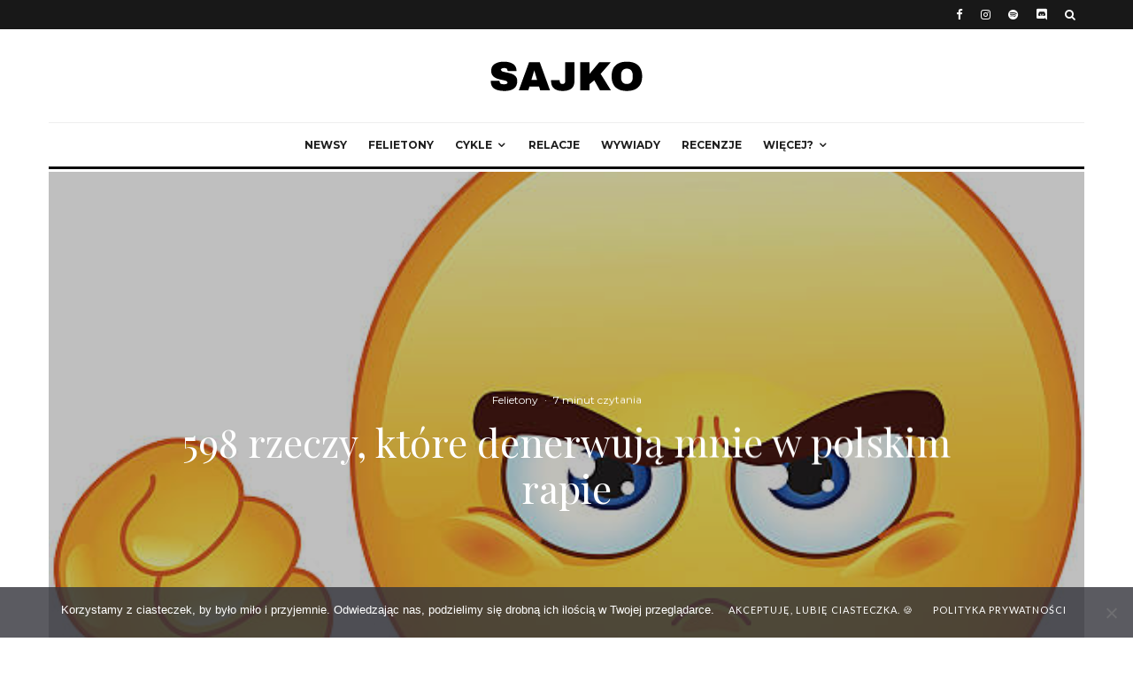

--- FILE ---
content_type: text/html; charset=UTF-8
request_url: https://sajko.network/598-rzeczy-ktore-denerwuja-mnie-w-polskim-rapie/
body_size: 37026
content:
<!DOCTYPE html>
<html lang="pl-PL">
<head>
	<meta charset="UTF-8">
			<meta name="viewport" content="width=device-width, initial-scale=1">
		<link rel="profile" href="http://gmpg.org/xfn/11">
		<meta name="theme-color" content="#f7d40e">
	<meta name='robots' content='index, follow, max-image-preview:large, max-snippet:-1, max-video-preview:-1' />

	<!-- This site is optimized with the Yoast SEO plugin v26.8 - https://yoast.com/product/yoast-seo-wordpress/ -->
	<title>598 rzeczy, które denerwują mnie w polskim rapie | sajko.network</title>
	<meta name="description" content="To tylko część powodów, dla których słucham rapu. Prawie 600 wniosków podlewanych kilkunastoletnim doświadczeniem. Rzeczy, które mnie denerwują." />
	<link rel="canonical" href="https://sajko.network/598-rzeczy-ktore-denerwuja-mnie-w-polskim-rapie/" />
	<meta property="og:locale" content="pl_PL" />
	<meta property="og:type" content="article" />
	<meta property="og:title" content="598 rzeczy, które denerwują mnie w polskim rapie | sajko.network" />
	<meta property="og:description" content="To tylko część powodów, dla których słucham rapu. Prawie 600 wniosków podlewanych kilkunastoletnim doświadczeniem. Rzeczy, które mnie denerwują." />
	<meta property="og:url" content="https://sajko.network/598-rzeczy-ktore-denerwuja-mnie-w-polskim-rapie/" />
	<meta property="og:site_name" content="sajko.network" />
	<meta property="article:publisher" content="https://www.facebook.com/sajko.network/" />
	<meta property="article:published_time" content="2022-04-02T09:16:08+00:00" />
	<meta property="article:modified_time" content="2022-08-24T08:51:08+00:00" />
	<meta property="og:image" content="https://sajko.network/wp-content/uploads/2022/03/istockphoto-157024650-612x612-1.jpg" />
	<meta property="og:image:width" content="612" />
	<meta property="og:image:height" content="434" />
	<meta property="og:image:type" content="image/jpeg" />
	<meta name="author" content="Miłosz Beśka" />
	<meta name="twitter:card" content="summary_large_image" />
	<meta name="twitter:label1" content="Napisane przez" />
	<meta name="twitter:data1" content="Miłosz Beśka" />
	<meta name="twitter:label2" content="Szacowany czas czytania" />
	<meta name="twitter:data2" content="11 minut" />
	<script type="application/ld+json" class="yoast-schema-graph">{"@context":"https://schema.org","@graph":[{"@type":"Article","@id":"https://sajko.network/598-rzeczy-ktore-denerwuja-mnie-w-polskim-rapie/#article","isPartOf":{"@id":"https://sajko.network/598-rzeczy-ktore-denerwuja-mnie-w-polskim-rapie/"},"author":{"name":"Miłosz Beśka","@id":"https://sajko.network/#/schema/person/b39d37be045453122c191fb1d0de4db5"},"headline":"598 rzeczy, które denerwują mnie w polskim rapie","datePublished":"2022-04-02T09:16:08+00:00","dateModified":"2022-08-24T08:51:08+00:00","mainEntityOfPage":{"@id":"https://sajko.network/598-rzeczy-ktore-denerwuja-mnie-w-polskim-rapie/"},"wordCount":1764,"commentCount":0,"image":{"@id":"https://sajko.network/598-rzeczy-ktore-denerwuja-mnie-w-polskim-rapie/#primaryimage"},"thumbnailUrl":"https://sajko.network/wp-content/uploads/2022/03/istockphoto-157024650-612x612-1.jpg","keywords":["Amfisbena","białas","demówka","Paluch","quebonafide","sarius","szpaku","young igi","Żabson"],"articleSection":["Felietony"],"inLanguage":"pl-PL","potentialAction":[{"@type":"CommentAction","name":"Comment","target":["https://sajko.network/598-rzeczy-ktore-denerwuja-mnie-w-polskim-rapie/#respond"]}]},{"@type":"WebPage","@id":"https://sajko.network/598-rzeczy-ktore-denerwuja-mnie-w-polskim-rapie/","url":"https://sajko.network/598-rzeczy-ktore-denerwuja-mnie-w-polskim-rapie/","name":"598 rzeczy, które denerwują mnie w polskim rapie | sajko.network","isPartOf":{"@id":"https://sajko.network/#website"},"primaryImageOfPage":{"@id":"https://sajko.network/598-rzeczy-ktore-denerwuja-mnie-w-polskim-rapie/#primaryimage"},"image":{"@id":"https://sajko.network/598-rzeczy-ktore-denerwuja-mnie-w-polskim-rapie/#primaryimage"},"thumbnailUrl":"https://sajko.network/wp-content/uploads/2022/03/istockphoto-157024650-612x612-1.jpg","datePublished":"2022-04-02T09:16:08+00:00","dateModified":"2022-08-24T08:51:08+00:00","author":{"@id":"https://sajko.network/#/schema/person/b39d37be045453122c191fb1d0de4db5"},"description":"To tylko część powodów, dla których słucham rapu. Prawie 600 wniosków podlewanych kilkunastoletnim doświadczeniem. Rzeczy, które mnie denerwują.","breadcrumb":{"@id":"https://sajko.network/598-rzeczy-ktore-denerwuja-mnie-w-polskim-rapie/#breadcrumb"},"inLanguage":"pl-PL","potentialAction":[{"@type":"ReadAction","target":["https://sajko.network/598-rzeczy-ktore-denerwuja-mnie-w-polskim-rapie/"]}]},{"@type":"ImageObject","inLanguage":"pl-PL","@id":"https://sajko.network/598-rzeczy-ktore-denerwuja-mnie-w-polskim-rapie/#primaryimage","url":"https://sajko.network/wp-content/uploads/2022/03/istockphoto-157024650-612x612-1.jpg","contentUrl":"https://sajko.network/wp-content/uploads/2022/03/istockphoto-157024650-612x612-1.jpg","width":612,"height":434},{"@type":"BreadcrumbList","@id":"https://sajko.network/598-rzeczy-ktore-denerwuja-mnie-w-polskim-rapie/#breadcrumb","itemListElement":[{"@type":"ListItem","position":1,"name":"Strona główna","item":"https://sajko.network/"},{"@type":"ListItem","position":2,"name":"598 rzeczy, które denerwują mnie w polskim rapie"}]},{"@type":"WebSite","@id":"https://sajko.network/#website","url":"https://sajko.network/","name":"sajko.network","description":"Piszemy o polskim rapie. Na zajawie.","potentialAction":[{"@type":"SearchAction","target":{"@type":"EntryPoint","urlTemplate":"https://sajko.network/?s={search_term_string}"},"query-input":{"@type":"PropertyValueSpecification","valueRequired":true,"valueName":"search_term_string"}}],"inLanguage":"pl-PL"},{"@type":"Person","@id":"https://sajko.network/#/schema/person/b39d37be045453122c191fb1d0de4db5","name":"Miłosz Beśka","image":{"@type":"ImageObject","inLanguage":"pl-PL","@id":"https://sajko.network/#/schema/person/image/","url":"https://sajko.network/wp-content/uploads/2022/03/46CB627D-A429-4299-97AB-BC111036C942_1_201_a-100x100.jpeg","contentUrl":"https://sajko.network/wp-content/uploads/2022/03/46CB627D-A429-4299-97AB-BC111036C942_1_201_a-100x100.jpeg","caption":"Miłosz Beśka"},"description":"Staram się pisać jak najciekawiej o polskim rapie. Komplementuję, zachwycam się, ale i szydzę z muzyki. Prywatnie studiuję dziennikarstwo i kibicuję czerwonej stronie Manchesteru.","url":"https://sajko.network/author/mbeska/"}]}</script>
	<!-- / Yoast SEO plugin. -->


<link rel='dns-prefetch' href='//fonts.googleapis.com' />
<link rel='dns-prefetch' href='//www.googletagmanager.com' />
<link rel='dns-prefetch' href='//pagead2.googlesyndication.com' />
<link rel="alternate" type="application/rss+xml" title="sajko.network &raquo; Kanał z wpisami" href="https://sajko.network/feed/" />
<link rel="alternate" type="application/rss+xml" title="sajko.network &raquo; Kanał z komentarzami" href="https://sajko.network/comments/feed/" />
<link rel="alternate" type="application/rss+xml" title="sajko.network &raquo; 598 rzeczy, które denerwują mnie w polskim rapie Kanał z komentarzami" href="https://sajko.network/598-rzeczy-ktore-denerwuja-mnie-w-polskim-rapie/feed/" />
<link rel="alternate" title="oEmbed (JSON)" type="application/json+oembed" href="https://sajko.network/wp-json/oembed/1.0/embed?url=https%3A%2F%2Fsajko.network%2F598-rzeczy-ktore-denerwuja-mnie-w-polskim-rapie%2F" />
<link rel="alternate" title="oEmbed (XML)" type="text/xml+oembed" href="https://sajko.network/wp-json/oembed/1.0/embed?url=https%3A%2F%2Fsajko.network%2F598-rzeczy-ktore-denerwuja-mnie-w-polskim-rapie%2F&#038;format=xml" />
		<style>
			.lazyload,
			.lazyloading {
				max-width: 100%;
			}
		</style>
		<style id='wp-img-auto-sizes-contain-inline-css' type='text/css'>
img:is([sizes=auto i],[sizes^="auto," i]){contain-intrinsic-size:3000px 1500px}
/*# sourceURL=wp-img-auto-sizes-contain-inline-css */
</style>
<style id='wp-emoji-styles-inline-css' type='text/css'>

	img.wp-smiley, img.emoji {
		display: inline !important;
		border: none !important;
		box-shadow: none !important;
		height: 1em !important;
		width: 1em !important;
		margin: 0 0.07em !important;
		vertical-align: -0.1em !important;
		background: none !important;
		padding: 0 !important;
	}
/*# sourceURL=wp-emoji-styles-inline-css */
</style>
<style id='wp-block-library-inline-css' type='text/css'>
:root{--wp-block-synced-color:#7a00df;--wp-block-synced-color--rgb:122,0,223;--wp-bound-block-color:var(--wp-block-synced-color);--wp-editor-canvas-background:#ddd;--wp-admin-theme-color:#007cba;--wp-admin-theme-color--rgb:0,124,186;--wp-admin-theme-color-darker-10:#006ba1;--wp-admin-theme-color-darker-10--rgb:0,107,160.5;--wp-admin-theme-color-darker-20:#005a87;--wp-admin-theme-color-darker-20--rgb:0,90,135;--wp-admin-border-width-focus:2px}@media (min-resolution:192dpi){:root{--wp-admin-border-width-focus:1.5px}}.wp-element-button{cursor:pointer}:root .has-very-light-gray-background-color{background-color:#eee}:root .has-very-dark-gray-background-color{background-color:#313131}:root .has-very-light-gray-color{color:#eee}:root .has-very-dark-gray-color{color:#313131}:root .has-vivid-green-cyan-to-vivid-cyan-blue-gradient-background{background:linear-gradient(135deg,#00d084,#0693e3)}:root .has-purple-crush-gradient-background{background:linear-gradient(135deg,#34e2e4,#4721fb 50%,#ab1dfe)}:root .has-hazy-dawn-gradient-background{background:linear-gradient(135deg,#faaca8,#dad0ec)}:root .has-subdued-olive-gradient-background{background:linear-gradient(135deg,#fafae1,#67a671)}:root .has-atomic-cream-gradient-background{background:linear-gradient(135deg,#fdd79a,#004a59)}:root .has-nightshade-gradient-background{background:linear-gradient(135deg,#330968,#31cdcf)}:root .has-midnight-gradient-background{background:linear-gradient(135deg,#020381,#2874fc)}:root{--wp--preset--font-size--normal:16px;--wp--preset--font-size--huge:42px}.has-regular-font-size{font-size:1em}.has-larger-font-size{font-size:2.625em}.has-normal-font-size{font-size:var(--wp--preset--font-size--normal)}.has-huge-font-size{font-size:var(--wp--preset--font-size--huge)}.has-text-align-center{text-align:center}.has-text-align-left{text-align:left}.has-text-align-right{text-align:right}.has-fit-text{white-space:nowrap!important}#end-resizable-editor-section{display:none}.aligncenter{clear:both}.items-justified-left{justify-content:flex-start}.items-justified-center{justify-content:center}.items-justified-right{justify-content:flex-end}.items-justified-space-between{justify-content:space-between}.screen-reader-text{border:0;clip-path:inset(50%);height:1px;margin:-1px;overflow:hidden;padding:0;position:absolute;width:1px;word-wrap:normal!important}.screen-reader-text:focus{background-color:#ddd;clip-path:none;color:#444;display:block;font-size:1em;height:auto;left:5px;line-height:normal;padding:15px 23px 14px;text-decoration:none;top:5px;width:auto;z-index:100000}html :where(.has-border-color){border-style:solid}html :where([style*=border-top-color]){border-top-style:solid}html :where([style*=border-right-color]){border-right-style:solid}html :where([style*=border-bottom-color]){border-bottom-style:solid}html :where([style*=border-left-color]){border-left-style:solid}html :where([style*=border-width]){border-style:solid}html :where([style*=border-top-width]){border-top-style:solid}html :where([style*=border-right-width]){border-right-style:solid}html :where([style*=border-bottom-width]){border-bottom-style:solid}html :where([style*=border-left-width]){border-left-style:solid}html :where(img[class*=wp-image-]){height:auto;max-width:100%}:where(figure){margin:0 0 1em}html :where(.is-position-sticky){--wp-admin--admin-bar--position-offset:var(--wp-admin--admin-bar--height,0px)}@media screen and (max-width:600px){html :where(.is-position-sticky){--wp-admin--admin-bar--position-offset:0px}}

/*# sourceURL=wp-block-library-inline-css */
</style><style id='wp-block-heading-inline-css' type='text/css'>
h1:where(.wp-block-heading).has-background,h2:where(.wp-block-heading).has-background,h3:where(.wp-block-heading).has-background,h4:where(.wp-block-heading).has-background,h5:where(.wp-block-heading).has-background,h6:where(.wp-block-heading).has-background{padding:1.25em 2.375em}h1.has-text-align-left[style*=writing-mode]:where([style*=vertical-lr]),h1.has-text-align-right[style*=writing-mode]:where([style*=vertical-rl]),h2.has-text-align-left[style*=writing-mode]:where([style*=vertical-lr]),h2.has-text-align-right[style*=writing-mode]:where([style*=vertical-rl]),h3.has-text-align-left[style*=writing-mode]:where([style*=vertical-lr]),h3.has-text-align-right[style*=writing-mode]:where([style*=vertical-rl]),h4.has-text-align-left[style*=writing-mode]:where([style*=vertical-lr]),h4.has-text-align-right[style*=writing-mode]:where([style*=vertical-rl]),h5.has-text-align-left[style*=writing-mode]:where([style*=vertical-lr]),h5.has-text-align-right[style*=writing-mode]:where([style*=vertical-rl]),h6.has-text-align-left[style*=writing-mode]:where([style*=vertical-lr]),h6.has-text-align-right[style*=writing-mode]:where([style*=vertical-rl]){rotate:180deg}
/*# sourceURL=https://sajko.network/wp-includes/blocks/heading/style.min.css */
</style>
<style id='wp-block-image-inline-css' type='text/css'>
.wp-block-image>a,.wp-block-image>figure>a{display:inline-block}.wp-block-image img{box-sizing:border-box;height:auto;max-width:100%;vertical-align:bottom}@media not (prefers-reduced-motion){.wp-block-image img.hide{visibility:hidden}.wp-block-image img.show{animation:show-content-image .4s}}.wp-block-image[style*=border-radius] img,.wp-block-image[style*=border-radius]>a{border-radius:inherit}.wp-block-image.has-custom-border img{box-sizing:border-box}.wp-block-image.aligncenter{text-align:center}.wp-block-image.alignfull>a,.wp-block-image.alignwide>a{width:100%}.wp-block-image.alignfull img,.wp-block-image.alignwide img{height:auto;width:100%}.wp-block-image .aligncenter,.wp-block-image .alignleft,.wp-block-image .alignright,.wp-block-image.aligncenter,.wp-block-image.alignleft,.wp-block-image.alignright{display:table}.wp-block-image .aligncenter>figcaption,.wp-block-image .alignleft>figcaption,.wp-block-image .alignright>figcaption,.wp-block-image.aligncenter>figcaption,.wp-block-image.alignleft>figcaption,.wp-block-image.alignright>figcaption{caption-side:bottom;display:table-caption}.wp-block-image .alignleft{float:left;margin:.5em 1em .5em 0}.wp-block-image .alignright{float:right;margin:.5em 0 .5em 1em}.wp-block-image .aligncenter{margin-left:auto;margin-right:auto}.wp-block-image :where(figcaption){margin-bottom:1em;margin-top:.5em}.wp-block-image.is-style-circle-mask img{border-radius:9999px}@supports ((-webkit-mask-image:none) or (mask-image:none)) or (-webkit-mask-image:none){.wp-block-image.is-style-circle-mask img{border-radius:0;-webkit-mask-image:url('data:image/svg+xml;utf8,<svg viewBox="0 0 100 100" xmlns="http://www.w3.org/2000/svg"><circle cx="50" cy="50" r="50"/></svg>');mask-image:url('data:image/svg+xml;utf8,<svg viewBox="0 0 100 100" xmlns="http://www.w3.org/2000/svg"><circle cx="50" cy="50" r="50"/></svg>');mask-mode:alpha;-webkit-mask-position:center;mask-position:center;-webkit-mask-repeat:no-repeat;mask-repeat:no-repeat;-webkit-mask-size:contain;mask-size:contain}}:root :where(.wp-block-image.is-style-rounded img,.wp-block-image .is-style-rounded img){border-radius:9999px}.wp-block-image figure{margin:0}.wp-lightbox-container{display:flex;flex-direction:column;position:relative}.wp-lightbox-container img{cursor:zoom-in}.wp-lightbox-container img:hover+button{opacity:1}.wp-lightbox-container button{align-items:center;backdrop-filter:blur(16px) saturate(180%);background-color:#5a5a5a40;border:none;border-radius:4px;cursor:zoom-in;display:flex;height:20px;justify-content:center;opacity:0;padding:0;position:absolute;right:16px;text-align:center;top:16px;width:20px;z-index:100}@media not (prefers-reduced-motion){.wp-lightbox-container button{transition:opacity .2s ease}}.wp-lightbox-container button:focus-visible{outline:3px auto #5a5a5a40;outline:3px auto -webkit-focus-ring-color;outline-offset:3px}.wp-lightbox-container button:hover{cursor:pointer;opacity:1}.wp-lightbox-container button:focus{opacity:1}.wp-lightbox-container button:focus,.wp-lightbox-container button:hover,.wp-lightbox-container button:not(:hover):not(:active):not(.has-background){background-color:#5a5a5a40;border:none}.wp-lightbox-overlay{box-sizing:border-box;cursor:zoom-out;height:100vh;left:0;overflow:hidden;position:fixed;top:0;visibility:hidden;width:100%;z-index:100000}.wp-lightbox-overlay .close-button{align-items:center;cursor:pointer;display:flex;justify-content:center;min-height:40px;min-width:40px;padding:0;position:absolute;right:calc(env(safe-area-inset-right) + 16px);top:calc(env(safe-area-inset-top) + 16px);z-index:5000000}.wp-lightbox-overlay .close-button:focus,.wp-lightbox-overlay .close-button:hover,.wp-lightbox-overlay .close-button:not(:hover):not(:active):not(.has-background){background:none;border:none}.wp-lightbox-overlay .lightbox-image-container{height:var(--wp--lightbox-container-height);left:50%;overflow:hidden;position:absolute;top:50%;transform:translate(-50%,-50%);transform-origin:top left;width:var(--wp--lightbox-container-width);z-index:9999999999}.wp-lightbox-overlay .wp-block-image{align-items:center;box-sizing:border-box;display:flex;height:100%;justify-content:center;margin:0;position:relative;transform-origin:0 0;width:100%;z-index:3000000}.wp-lightbox-overlay .wp-block-image img{height:var(--wp--lightbox-image-height);min-height:var(--wp--lightbox-image-height);min-width:var(--wp--lightbox-image-width);width:var(--wp--lightbox-image-width)}.wp-lightbox-overlay .wp-block-image figcaption{display:none}.wp-lightbox-overlay button{background:none;border:none}.wp-lightbox-overlay .scrim{background-color:#fff;height:100%;opacity:.9;position:absolute;width:100%;z-index:2000000}.wp-lightbox-overlay.active{visibility:visible}@media not (prefers-reduced-motion){.wp-lightbox-overlay.active{animation:turn-on-visibility .25s both}.wp-lightbox-overlay.active img{animation:turn-on-visibility .35s both}.wp-lightbox-overlay.show-closing-animation:not(.active){animation:turn-off-visibility .35s both}.wp-lightbox-overlay.show-closing-animation:not(.active) img{animation:turn-off-visibility .25s both}.wp-lightbox-overlay.zoom.active{animation:none;opacity:1;visibility:visible}.wp-lightbox-overlay.zoom.active .lightbox-image-container{animation:lightbox-zoom-in .4s}.wp-lightbox-overlay.zoom.active .lightbox-image-container img{animation:none}.wp-lightbox-overlay.zoom.active .scrim{animation:turn-on-visibility .4s forwards}.wp-lightbox-overlay.zoom.show-closing-animation:not(.active){animation:none}.wp-lightbox-overlay.zoom.show-closing-animation:not(.active) .lightbox-image-container{animation:lightbox-zoom-out .4s}.wp-lightbox-overlay.zoom.show-closing-animation:not(.active) .lightbox-image-container img{animation:none}.wp-lightbox-overlay.zoom.show-closing-animation:not(.active) .scrim{animation:turn-off-visibility .4s forwards}}@keyframes show-content-image{0%{visibility:hidden}99%{visibility:hidden}to{visibility:visible}}@keyframes turn-on-visibility{0%{opacity:0}to{opacity:1}}@keyframes turn-off-visibility{0%{opacity:1;visibility:visible}99%{opacity:0;visibility:visible}to{opacity:0;visibility:hidden}}@keyframes lightbox-zoom-in{0%{transform:translate(calc((-100vw + var(--wp--lightbox-scrollbar-width))/2 + var(--wp--lightbox-initial-left-position)),calc(-50vh + var(--wp--lightbox-initial-top-position))) scale(var(--wp--lightbox-scale))}to{transform:translate(-50%,-50%) scale(1)}}@keyframes lightbox-zoom-out{0%{transform:translate(-50%,-50%) scale(1);visibility:visible}99%{visibility:visible}to{transform:translate(calc((-100vw + var(--wp--lightbox-scrollbar-width))/2 + var(--wp--lightbox-initial-left-position)),calc(-50vh + var(--wp--lightbox-initial-top-position))) scale(var(--wp--lightbox-scale));visibility:hidden}}
/*# sourceURL=https://sajko.network/wp-includes/blocks/image/style.min.css */
</style>
<style id='wp-block-paragraph-inline-css' type='text/css'>
.is-small-text{font-size:.875em}.is-regular-text{font-size:1em}.is-large-text{font-size:2.25em}.is-larger-text{font-size:3em}.has-drop-cap:not(:focus):first-letter{float:left;font-size:8.4em;font-style:normal;font-weight:100;line-height:.68;margin:.05em .1em 0 0;text-transform:uppercase}body.rtl .has-drop-cap:not(:focus):first-letter{float:none;margin-left:.1em}p.has-drop-cap.has-background{overflow:hidden}:root :where(p.has-background){padding:1.25em 2.375em}:where(p.has-text-color:not(.has-link-color)) a{color:inherit}p.has-text-align-left[style*="writing-mode:vertical-lr"],p.has-text-align-right[style*="writing-mode:vertical-rl"]{rotate:180deg}
/*# sourceURL=https://sajko.network/wp-includes/blocks/paragraph/style.min.css */
</style>
<style id='global-styles-inline-css' type='text/css'>
:root{--wp--preset--aspect-ratio--square: 1;--wp--preset--aspect-ratio--4-3: 4/3;--wp--preset--aspect-ratio--3-4: 3/4;--wp--preset--aspect-ratio--3-2: 3/2;--wp--preset--aspect-ratio--2-3: 2/3;--wp--preset--aspect-ratio--16-9: 16/9;--wp--preset--aspect-ratio--9-16: 9/16;--wp--preset--color--black: #000000;--wp--preset--color--cyan-bluish-gray: #abb8c3;--wp--preset--color--white: #ffffff;--wp--preset--color--pale-pink: #f78da7;--wp--preset--color--vivid-red: #cf2e2e;--wp--preset--color--luminous-vivid-orange: #ff6900;--wp--preset--color--luminous-vivid-amber: #fcb900;--wp--preset--color--light-green-cyan: #7bdcb5;--wp--preset--color--vivid-green-cyan: #00d084;--wp--preset--color--pale-cyan-blue: #8ed1fc;--wp--preset--color--vivid-cyan-blue: #0693e3;--wp--preset--color--vivid-purple: #9b51e0;--wp--preset--gradient--vivid-cyan-blue-to-vivid-purple: linear-gradient(135deg,rgb(6,147,227) 0%,rgb(155,81,224) 100%);--wp--preset--gradient--light-green-cyan-to-vivid-green-cyan: linear-gradient(135deg,rgb(122,220,180) 0%,rgb(0,208,130) 100%);--wp--preset--gradient--luminous-vivid-amber-to-luminous-vivid-orange: linear-gradient(135deg,rgb(252,185,0) 0%,rgb(255,105,0) 100%);--wp--preset--gradient--luminous-vivid-orange-to-vivid-red: linear-gradient(135deg,rgb(255,105,0) 0%,rgb(207,46,46) 100%);--wp--preset--gradient--very-light-gray-to-cyan-bluish-gray: linear-gradient(135deg,rgb(238,238,238) 0%,rgb(169,184,195) 100%);--wp--preset--gradient--cool-to-warm-spectrum: linear-gradient(135deg,rgb(74,234,220) 0%,rgb(151,120,209) 20%,rgb(207,42,186) 40%,rgb(238,44,130) 60%,rgb(251,105,98) 80%,rgb(254,248,76) 100%);--wp--preset--gradient--blush-light-purple: linear-gradient(135deg,rgb(255,206,236) 0%,rgb(152,150,240) 100%);--wp--preset--gradient--blush-bordeaux: linear-gradient(135deg,rgb(254,205,165) 0%,rgb(254,45,45) 50%,rgb(107,0,62) 100%);--wp--preset--gradient--luminous-dusk: linear-gradient(135deg,rgb(255,203,112) 0%,rgb(199,81,192) 50%,rgb(65,88,208) 100%);--wp--preset--gradient--pale-ocean: linear-gradient(135deg,rgb(255,245,203) 0%,rgb(182,227,212) 50%,rgb(51,167,181) 100%);--wp--preset--gradient--electric-grass: linear-gradient(135deg,rgb(202,248,128) 0%,rgb(113,206,126) 100%);--wp--preset--gradient--midnight: linear-gradient(135deg,rgb(2,3,129) 0%,rgb(40,116,252) 100%);--wp--preset--font-size--small: 13px;--wp--preset--font-size--medium: 20px;--wp--preset--font-size--large: 36px;--wp--preset--font-size--x-large: 42px;--wp--preset--spacing--20: 0.44rem;--wp--preset--spacing--30: 0.67rem;--wp--preset--spacing--40: 1rem;--wp--preset--spacing--50: 1.5rem;--wp--preset--spacing--60: 2.25rem;--wp--preset--spacing--70: 3.38rem;--wp--preset--spacing--80: 5.06rem;--wp--preset--shadow--natural: 6px 6px 9px rgba(0, 0, 0, 0.2);--wp--preset--shadow--deep: 12px 12px 50px rgba(0, 0, 0, 0.4);--wp--preset--shadow--sharp: 6px 6px 0px rgba(0, 0, 0, 0.2);--wp--preset--shadow--outlined: 6px 6px 0px -3px rgb(255, 255, 255), 6px 6px rgb(0, 0, 0);--wp--preset--shadow--crisp: 6px 6px 0px rgb(0, 0, 0);}:where(.is-layout-flex){gap: 0.5em;}:where(.is-layout-grid){gap: 0.5em;}body .is-layout-flex{display: flex;}.is-layout-flex{flex-wrap: wrap;align-items: center;}.is-layout-flex > :is(*, div){margin: 0;}body .is-layout-grid{display: grid;}.is-layout-grid > :is(*, div){margin: 0;}:where(.wp-block-columns.is-layout-flex){gap: 2em;}:where(.wp-block-columns.is-layout-grid){gap: 2em;}:where(.wp-block-post-template.is-layout-flex){gap: 1.25em;}:where(.wp-block-post-template.is-layout-grid){gap: 1.25em;}.has-black-color{color: var(--wp--preset--color--black) !important;}.has-cyan-bluish-gray-color{color: var(--wp--preset--color--cyan-bluish-gray) !important;}.has-white-color{color: var(--wp--preset--color--white) !important;}.has-pale-pink-color{color: var(--wp--preset--color--pale-pink) !important;}.has-vivid-red-color{color: var(--wp--preset--color--vivid-red) !important;}.has-luminous-vivid-orange-color{color: var(--wp--preset--color--luminous-vivid-orange) !important;}.has-luminous-vivid-amber-color{color: var(--wp--preset--color--luminous-vivid-amber) !important;}.has-light-green-cyan-color{color: var(--wp--preset--color--light-green-cyan) !important;}.has-vivid-green-cyan-color{color: var(--wp--preset--color--vivid-green-cyan) !important;}.has-pale-cyan-blue-color{color: var(--wp--preset--color--pale-cyan-blue) !important;}.has-vivid-cyan-blue-color{color: var(--wp--preset--color--vivid-cyan-blue) !important;}.has-vivid-purple-color{color: var(--wp--preset--color--vivid-purple) !important;}.has-black-background-color{background-color: var(--wp--preset--color--black) !important;}.has-cyan-bluish-gray-background-color{background-color: var(--wp--preset--color--cyan-bluish-gray) !important;}.has-white-background-color{background-color: var(--wp--preset--color--white) !important;}.has-pale-pink-background-color{background-color: var(--wp--preset--color--pale-pink) !important;}.has-vivid-red-background-color{background-color: var(--wp--preset--color--vivid-red) !important;}.has-luminous-vivid-orange-background-color{background-color: var(--wp--preset--color--luminous-vivid-orange) !important;}.has-luminous-vivid-amber-background-color{background-color: var(--wp--preset--color--luminous-vivid-amber) !important;}.has-light-green-cyan-background-color{background-color: var(--wp--preset--color--light-green-cyan) !important;}.has-vivid-green-cyan-background-color{background-color: var(--wp--preset--color--vivid-green-cyan) !important;}.has-pale-cyan-blue-background-color{background-color: var(--wp--preset--color--pale-cyan-blue) !important;}.has-vivid-cyan-blue-background-color{background-color: var(--wp--preset--color--vivid-cyan-blue) !important;}.has-vivid-purple-background-color{background-color: var(--wp--preset--color--vivid-purple) !important;}.has-black-border-color{border-color: var(--wp--preset--color--black) !important;}.has-cyan-bluish-gray-border-color{border-color: var(--wp--preset--color--cyan-bluish-gray) !important;}.has-white-border-color{border-color: var(--wp--preset--color--white) !important;}.has-pale-pink-border-color{border-color: var(--wp--preset--color--pale-pink) !important;}.has-vivid-red-border-color{border-color: var(--wp--preset--color--vivid-red) !important;}.has-luminous-vivid-orange-border-color{border-color: var(--wp--preset--color--luminous-vivid-orange) !important;}.has-luminous-vivid-amber-border-color{border-color: var(--wp--preset--color--luminous-vivid-amber) !important;}.has-light-green-cyan-border-color{border-color: var(--wp--preset--color--light-green-cyan) !important;}.has-vivid-green-cyan-border-color{border-color: var(--wp--preset--color--vivid-green-cyan) !important;}.has-pale-cyan-blue-border-color{border-color: var(--wp--preset--color--pale-cyan-blue) !important;}.has-vivid-cyan-blue-border-color{border-color: var(--wp--preset--color--vivid-cyan-blue) !important;}.has-vivid-purple-border-color{border-color: var(--wp--preset--color--vivid-purple) !important;}.has-vivid-cyan-blue-to-vivid-purple-gradient-background{background: var(--wp--preset--gradient--vivid-cyan-blue-to-vivid-purple) !important;}.has-light-green-cyan-to-vivid-green-cyan-gradient-background{background: var(--wp--preset--gradient--light-green-cyan-to-vivid-green-cyan) !important;}.has-luminous-vivid-amber-to-luminous-vivid-orange-gradient-background{background: var(--wp--preset--gradient--luminous-vivid-amber-to-luminous-vivid-orange) !important;}.has-luminous-vivid-orange-to-vivid-red-gradient-background{background: var(--wp--preset--gradient--luminous-vivid-orange-to-vivid-red) !important;}.has-very-light-gray-to-cyan-bluish-gray-gradient-background{background: var(--wp--preset--gradient--very-light-gray-to-cyan-bluish-gray) !important;}.has-cool-to-warm-spectrum-gradient-background{background: var(--wp--preset--gradient--cool-to-warm-spectrum) !important;}.has-blush-light-purple-gradient-background{background: var(--wp--preset--gradient--blush-light-purple) !important;}.has-blush-bordeaux-gradient-background{background: var(--wp--preset--gradient--blush-bordeaux) !important;}.has-luminous-dusk-gradient-background{background: var(--wp--preset--gradient--luminous-dusk) !important;}.has-pale-ocean-gradient-background{background: var(--wp--preset--gradient--pale-ocean) !important;}.has-electric-grass-gradient-background{background: var(--wp--preset--gradient--electric-grass) !important;}.has-midnight-gradient-background{background: var(--wp--preset--gradient--midnight) !important;}.has-small-font-size{font-size: var(--wp--preset--font-size--small) !important;}.has-medium-font-size{font-size: var(--wp--preset--font-size--medium) !important;}.has-large-font-size{font-size: var(--wp--preset--font-size--large) !important;}.has-x-large-font-size{font-size: var(--wp--preset--font-size--x-large) !important;}
/*# sourceURL=global-styles-inline-css */
</style>

<style id='classic-theme-styles-inline-css' type='text/css'>
/*! This file is auto-generated */
.wp-block-button__link{color:#fff;background-color:#32373c;border-radius:9999px;box-shadow:none;text-decoration:none;padding:calc(.667em + 2px) calc(1.333em + 2px);font-size:1.125em}.wp-block-file__button{background:#32373c;color:#fff;text-decoration:none}
/*# sourceURL=/wp-includes/css/classic-themes.min.css */
</style>
<link rel='stylesheet' id='cookie-notice-front-css' href='https://sajko.network/wp-content/plugins/cookie-notice/css/front.min.css?ver=2.5.11' type='text/css' media='all' />
<link rel='stylesheet' id='lets-social-count-css' href='https://sajko.network/wp-content/plugins/lets-social-count/assets/css/style.css?ver=1.1' type='text/css' media='all' />
<link rel='stylesheet' id='ppress-frontend-css' href='https://sajko.network/wp-content/plugins/wp-user-avatar/assets/css/frontend.min.css?ver=4.16.8' type='text/css' media='all' />
<link rel='stylesheet' id='ppress-flatpickr-css' href='https://sajko.network/wp-content/plugins/wp-user-avatar/assets/flatpickr/flatpickr.min.css?ver=4.16.8' type='text/css' media='all' />
<link rel='stylesheet' id='ppress-select2-css' href='https://sajko.network/wp-content/plugins/wp-user-avatar/assets/select2/select2.min.css?ver=6.9' type='text/css' media='all' />
<link rel='stylesheet' id='lets-info-up-css' href='https://sajko.network/wp-content/plugins/lets-info-up/frontend/css/style.min.css?ver=1.3.4' type='text/css' media='all' />
<link rel='stylesheet' id='lets-live-blog-css' href='https://sajko.network/wp-content/plugins/lets-live-blog/frontend/css/style.min.css?ver=1.1.1' type='text/css' media='all' />
<link rel='stylesheet' id='lets-live-blog-icons-css' href='https://sajko.network/wp-content/plugins/lets-live-blog/frontend/css/fonts/style.css?ver=1.1.1' type='text/css' media='all' />
<link rel='stylesheet' id='zeen-style-css' href='https://sajko.network/wp-content/themes/zeen/assets/css/style.min.css?ver=1751493268' type='text/css' media='all' />
<style id='zeen-style-inline-css' type='text/css'>
.content-bg, .block-skin-5:not(.skin-inner), .block-skin-5.skin-inner > .tipi-row-inner-style, .article-layout-skin-1.title-cut-bl .hero-wrap .meta:before, .article-layout-skin-1.title-cut-bc .hero-wrap .meta:before, .article-layout-skin-1.title-cut-bl .hero-wrap .share-it:before, .article-layout-skin-1.title-cut-bc .hero-wrap .share-it:before, .standard-archive .page-header, .skin-dark .flickity-viewport, .zeen__var__options label { background: #ffffff;}a.zeen-pin-it{position: absolute}.background.mask {background-color: transparent}.side-author__wrap .mask a {display:inline-block;height:70px}.timed-pup,.modal-wrap {position:fixed;visibility:hidden}.to-top__fixed .to-top a{background-color:#000000; color: #fff}.site-inner { background-color: #fff; }.splitter svg g { fill: #fff; }.inline-post .block article .title { font-size: 20px;}.fontfam-1 { font-family: 'Playfair Display',serif!important;}input,input[type="number"],.body-f1, .quotes-f1 blockquote, .quotes-f1 q, .by-f1 .byline, .sub-f1 .subtitle, .wh-f1 .widget-title, .headings-f1 h1, .headings-f1 h2, .headings-f1 h3, .headings-f1 h4, .headings-f1 h5, .headings-f1 h6, .font-1, div.jvectormap-tip {font-family:'Playfair Display',serif;font-weight: 400;font-style: normal;}.fontfam-2 { font-family:'Lato',sans-serif!important; }input[type=submit], button, .tipi-button,.button,.wpcf7-submit,.button__back__home,.body-f2, .quotes-f2 blockquote, .quotes-f2 q, .by-f2 .byline, .sub-f2 .subtitle, .wh-f2 .widget-title, .headings-f2 h1, .headings-f2 h2, .headings-f2 h3, .headings-f2 h4, .headings-f2 h5, .headings-f2 h6, .font-2 {font-family:'Lato',sans-serif;font-weight: 400;font-style: normal;}.fontfam-3 { font-family:'Montserrat',sans-serif!important;}.body-f3, .quotes-f3 blockquote, .quotes-f3 q, .by-f3 .byline, .sub-f3 .subtitle, .wh-f3 .widget-title, .headings-f3 h1, .headings-f3 h2, .headings-f3 h3, .headings-f3 h4, .headings-f3 h5, .headings-f3 h6, .font-3 {font-family:'Montserrat',sans-serif;font-style: normal;font-weight: 400;}.tipi-row, .tipi-builder-on .contents-wrap > p { max-width: 1230px ; }.slider-columns--3 article { width: 360px }.slider-columns--2 article { width: 555px }.slider-columns--4 article { width: 262.5px }.single .site-content .tipi-row { max-width: 1230px ; }.single-product .site-content .tipi-row { max-width: 1230px ; }.date--secondary { color: #ffffff; }.date--main { color: #f8d92f; }.global-accent-border { border-color: #f7d40e; }.trending-accent-border { border-color: #f7d40e; }.trending-accent-bg { border-color: #f7d40e; }.wpcf7-submit, .tipi-button.block-loader { background: #18181e; }.wpcf7-submit:hover, .tipi-button.block-loader:hover { background: #111; }.tipi-button.block-loader { color: #fff!important; }.wpcf7-submit { background: #18181e; }.wpcf7-submit:hover { background: #111; }.global-accent-bg, .icon-base-2:hover .icon-bg, #progress { background-color: #f7d40e; }.global-accent-text, .mm-submenu-2 .mm-51 .menu-wrap > .sub-menu > li > a { color: #f7d40e; }body { color:#444;}.excerpt { color:#666666;}.mode--alt--b .excerpt, .block-skin-2 .excerpt, .block-skin-2 .preview-classic .custom-button__fill-2 { color:#888!important;}.read-more-wrap { color:#adadad;}.logo-fallback a { color:#000!important;}.site-mob-header .logo-fallback a { color:#000!important;}blockquote:not(.comment-excerpt) { color:#111;}.mode--alt--b blockquote:not(.comment-excerpt), .mode--alt--b .block-skin-0.block-wrap-quote .block-wrap-quote blockquote:not(.comment-excerpt), .mode--alt--b .block-skin-0.block-wrap-quote .block-wrap-quote blockquote:not(.comment-excerpt) span { color:#fff!important;}.byline, .byline a { color:#888;}.mode--alt--b .block-wrap-classic .byline, .mode--alt--b .block-wrap-classic .byline a, .mode--alt--b .block-wrap-thumbnail .byline, .mode--alt--b .block-wrap-thumbnail .byline a, .block-skin-2 .byline a, .block-skin-2 .byline { color:#888;}.preview-classic .meta .title, .preview-thumbnail .meta .title,.preview-56 .meta .title{ color:#111;}h1, h2, h3, h4, h5, h6, .block-title { color:#111;}.sidebar-widget  .widget-title { color:#111!important;}.link-color-wrap a, .woocommerce-Tabs-panel--description a { color: #333; }.mode--alt--b .link-color-wrap a, .mode--alt--b .woocommerce-Tabs-panel--description a { color: #888; }.copyright, .site-footer .bg-area-inner .copyright a { color: #757575; }.link-color-wrap a:hover { color: #000; }.mode--alt--b .link-color-wrap a:hover { color: #555; }body{line-height:1.66}input[type=submit], button, .tipi-button,.button,.wpcf7-submit,.button__back__home{letter-spacing:0.03em}.sub-menu a:not(.tipi-button){letter-spacing:0.1em}.widget-title{letter-spacing:0.15em}html, body{font-size:15px}.byline{font-size:12px}input[type=submit], button, .tipi-button,.button,.wpcf7-submit,.button__back__home{font-size:11px}.excerpt{font-size:15px}.logo-fallback, .secondary-wrap .logo-fallback a{font-size:22px}.logo span{font-size:12px}.breadcrumbs{font-size:10px}.hero-meta.tipi-s-typo .title{font-size:20px}.hero-meta.tipi-s-typo .subtitle{font-size:15px}.hero-meta.tipi-m-typo .title{font-size:20px}.hero-meta.tipi-m-typo .subtitle{font-size:15px}.hero-meta.tipi-xl-typo .title{font-size:20px}.hero-meta.tipi-xl-typo .subtitle{font-size:15px}.block-html-content h1, .single-content .entry-content h1{font-size:20px}.block-html-content h2, .single-content .entry-content h2{font-size:20px}.block-html-content h3, .single-content .entry-content h3{font-size:20px}.block-html-content h4, .single-content .entry-content h4{font-size:20px}.block-html-content h5, .single-content .entry-content h5{font-size:18px}.footer-block-links{font-size:8px}blockquote, q{font-size:20px}.site-footer .copyright{font-size:12px}.footer-navigation{font-size:12px}.site-footer .menu-icons{font-size:12px}.block-title, .page-title{font-size:24px}.block-subtitle{font-size:18px}.block-col-self .preview-2 .title{font-size:22px}.block-wrap-classic .tipi-m-typo .title-wrap .title{font-size:22px}.tipi-s-typo .title, .ppl-s-3 .tipi-s-typo .title, .zeen-col--wide .ppl-s-3 .tipi-s-typo .title, .preview-1 .title, .preview-21:not(.tipi-xs-typo) .title{font-size:22px}.tipi-xs-typo .title, .tipi-basket-wrap .basket-item .title{font-size:15px}.meta .read-more-wrap{font-size:11px}.widget-title{font-size:12px}.split-1:not(.preview-thumbnail) .mask{-webkit-flex: 0 0 calc( 34% - 15px);
					-ms-flex: 0 0 calc( 34% - 15px);
					flex: 0 0 calc( 34% - 15px);
					width: calc( 34% - 15px);}.preview-thumbnail .mask{-webkit-flex: 0 0 65px;
					-ms-flex: 0 0 65px;
					flex: 0 0 65px;
					width: 65px;}.footer-lower-area{padding-top:40px}.footer-lower-area{padding-bottom:40px}.footer-upper-area{padding-bottom:40px}.footer-upper-area{padding-top:40px}.footer-widget-wrap{padding-bottom:40px}.footer-widget-wrap{padding-top:40px}.tipi-button-cta-header{font-size:12px}.tipi-button.block-loader, .wpcf7-submit, .mc4wp-form-fields button { font-weight: 700;}.subtitle {font-style:italic!important;}.main-navigation .horizontal-menu, .main-navigation .menu-item, .main-navigation .menu-icon .menu-icon--text,  .main-navigation .tipi-i-search span { font-weight: 700;}.secondary-wrap .menu-secondary li, .secondary-wrap .menu-item, .secondary-wrap .menu-icon .menu-icon--text {font-weight: 700;}.footer-lower-area, .footer-lower-area .menu-item, .footer-lower-area .menu-icon span {font-weight: 700;}.widget-title {font-weight: 700!important;}input[type=submit], button, .tipi-button,.button,.wpcf7-submit,.button__back__home{ text-transform: uppercase; }.entry-title{ text-transform: none; }.logo-fallback{ text-transform: none; }.block-wrap-slider .title-wrap .title{ text-transform: none; }.block-wrap-grid .title-wrap .title, .tile-design-4 .meta .title-wrap .title{ text-transform: none; }.block-wrap-classic .title-wrap .title{ text-transform: none; }.block-title{ text-transform: none; }.meta .excerpt .read-more{ text-transform: uppercase; }.preview-grid .read-more{ text-transform: uppercase; }.block-subtitle{ text-transform: none; }.byline{ text-transform: none; }.widget-title{ text-transform: uppercase; }.main-navigation .menu-item, .main-navigation .menu-icon .menu-icon--text{ text-transform: uppercase; }.secondary-navigation, .secondary-wrap .menu-icon .menu-icon--text{ text-transform: uppercase; }.footer-lower-area .menu-item, .footer-lower-area .menu-icon span{ text-transform: uppercase; }.sub-menu a:not(.tipi-button){ text-transform: none; }.site-mob-header .menu-item, .site-mob-header .menu-icon span{ text-transform: uppercase; }.single-content .entry-content h1, .single-content .entry-content h2, .single-content .entry-content h3, .single-content .entry-content h4, .single-content .entry-content h5, .single-content .entry-content h6, .meta__full h1, .meta__full h2, .meta__full h3, .meta__full h4, .meta__full h5, .bbp__thread__title{ text-transform: none; }.mm-submenu-2 .mm-11 .menu-wrap > *, .mm-submenu-2 .mm-31 .menu-wrap > *, .mm-submenu-2 .mm-21 .menu-wrap > *, .mm-submenu-2 .mm-51 .menu-wrap > *  { border-top: 3px solid transparent; }.separation-border { margin-bottom: 30px; }.load-more-wrap-1 { padding-top: 30px; }.block-wrap-classic .inf-spacer + .block:not(.block-62) { margin-top: 30px; }.separation-border-style { border-bottom: 1px #e9e9e9 dotted;padding-bottom:30px;}.block-title-wrap-style .block-title:after, .block-title-wrap-style .block-title:before { border-top: 1px #eee solid;}.separation-border-v { background: #eee;}.separation-border-v { height: calc( 100% -  30px - 1px); }@media only screen and (max-width: 480px) {.separation-border-style { padding-bottom: 15px; }.separation-border { margin-bottom: 15px;}}.grid-spacing { border-top-width: 2px; }.sidebar-wrap .sidebar { padding-right: 30px; padding-left: 30px; padding-top:0px; padding-bottom:0px; }.sidebar-left .sidebar-wrap .sidebar { padding-right: 30px; padding-left: 30px; }@media only screen and (min-width: 481px) {.block-wrap-grid .block-title-area, .block-wrap-98 .block-piece-2 article:last-child { margin-bottom: -2px; }.block-wrap-92 .tipi-row-inner-box { margin-top: -2px; }.block-wrap-grid .only-filters { top: 2px; }.grid-spacing { border-right-width: 2px; }.block-wrap-grid:not(.block-wrap-81) .block { width: calc( 100% + 2px ); }}@media only screen and (max-width: 859px) {.mobile__design--side .mask {
		width: calc( 34% - 15px);
	}}@media only screen and (min-width: 860px) {input[type=submit], button, .tipi-button,.button,.wpcf7-submit,.button__back__home{letter-spacing:0.09em}.hero-meta.tipi-s-typo .title{font-size:30px}.hero-meta.tipi-s-typo .subtitle{font-size:18px}.hero-meta.tipi-m-typo .title{font-size:30px}.hero-meta.tipi-m-typo .subtitle{font-size:18px}.hero-meta.tipi-xl-typo .title{font-size:30px}.hero-meta.tipi-xl-typo .subtitle{font-size:18px}.block-html-content h1, .single-content .entry-content h1{font-size:30px}.block-html-content h2, .single-content .entry-content h2{font-size:30px}.block-html-content h3, .single-content .entry-content h3{font-size:24px}.block-html-content h4, .single-content .entry-content h4{font-size:24px}blockquote, q{font-size:25px}.main-navigation, .main-navigation .menu-icon--text{font-size:12px}.sub-menu a:not(.tipi-button){font-size:12px}.main-navigation .menu-icon, .main-navigation .trending-icon-solo{font-size:12px}.secondary-wrap-v .standard-drop>a,.secondary-wrap, .secondary-wrap a, .secondary-wrap .menu-icon--text{font-size:11px}.secondary-wrap .menu-icon, .secondary-wrap .menu-icon a, .secondary-wrap .trending-icon-solo{font-size:13px}.layout-side-info .details{width:130px;float:left}.title-contrast .hero-wrap { height: calc( 100vh - 160px ); }.block-col-self .block-71 .tipi-s-typo .title { font-size: 18px; }.zeen-col--narrow .block-wrap-classic .tipi-m-typo .title-wrap .title { font-size: 18px; }.mode--alt--b .footer-widget-area:not(.footer-widget-area-1) + .footer-lower-area { border-top:1px #333333 solid ; }.footer-widget-wrap { border-right:1px #333333 solid ; }.footer-widget-wrap .widget_search form, .footer-widget-wrap select { border-color:#333333; }.footer-widget-wrap .zeen-widget { border-bottom:1px #333333 solid ; }.footer-widget-wrap .zeen-widget .preview-thumbnail { border-bottom-color: #333333;}.secondary-wrap .menu-padding, .secondary-wrap .ul-padding > li > a {
			padding-top: 10px;
			padding-bottom: 10px;
		}}@media only screen and (min-width: 1240px) {.hero-l .single-content {padding-top: 45px}.align-fs .contents-wrap .video-wrap, .align-fs-center .aligncenter.size-full, .align-fs-center .wp-caption.aligncenter .size-full, .align-fs-center .tiled-gallery, .align-fs .alignwide { width: 1170px; }.align-fs .contents-wrap .video-wrap { height: 658px; }.has-bg .align-fs .contents-wrap .video-wrap, .has-bg .align-fs .alignwide, .has-bg .align-fs-center .aligncenter.size-full, .has-bg .align-fs-center .wp-caption.aligncenter .size-full, .has-bg .align-fs-center .tiled-gallery { width: 1230px; }.has-bg .align-fs .contents-wrap .video-wrap { height: 691px; }.logo-fallback, .secondary-wrap .logo-fallback a{font-size:30px}.hero-meta.tipi-s-typo .title{font-size:36px}.hero-meta.tipi-m-typo .title{font-size:44px}.hero-meta.tipi-xl-typo .title{font-size:50px}.block-html-content h1, .single-content .entry-content h1{font-size:44px}.block-html-content h2, .single-content .entry-content h2{font-size:40px}.block-html-content h3, .single-content .entry-content h3{font-size:30px}.block-html-content h4, .single-content .entry-content h4{font-size:20px}.block-title, .page-title{font-size:40px}.block-subtitle{font-size:20px}.block-col-self .preview-2 .title{font-size:36px}.block-wrap-classic .tipi-m-typo .title-wrap .title{font-size:30px}.tipi-s-typo .title, .ppl-s-3 .tipi-s-typo .title, .zeen-col--wide .ppl-s-3 .tipi-s-typo .title, .preview-1 .title, .preview-21:not(.tipi-xs-typo) .title{font-size:24px}.widget-title{font-size:10px}.split-1:not(.preview-thumbnail) .mask{-webkit-flex: 0 0 calc( 50% - 15px);
					-ms-flex: 0 0 calc( 50% - 15px);
					flex: 0 0 calc( 50% - 15px);
					width: calc( 50% - 15px);}.footer-lower-area{padding-top:90px}.footer-lower-area{padding-bottom:90px}.footer-upper-area{padding-bottom:50px}.footer-upper-area{padding-top:50px}.footer-widget-wrap{padding-bottom:50px}.footer-widget-wrap{padding-top:50px}}.main-menu-bar-color-1 .current-menu-item > a, .main-menu-bar-color-1 .menu-main-menu > .dropper.active:not(.current-menu-item) > a { background-color: #111;}.site-header a { color: #111; }.site-skin-3.content-subscribe, .site-skin-3.content-subscribe .subtitle, .site-skin-3.content-subscribe input, .site-skin-3.content-subscribe h2 { color: #fff; } .site-skin-3.content-subscribe input[type="email"] { border-color: #fff; }.mob-menu-wrap a { color: #fff; }.mob-menu-wrap .mobile-navigation .mobile-search-wrap .search { border-color: #fff; }.footer-widget-wrap .widget_search form { border-color:#333333; }.sidebar-wrap .sidebar { border:1px #ddd solid ; }.content-area .zeen-widget { border: 0 #e9e9e9 solid ; border-width: 0 0 1px 0; }.content-area .zeen-widget { padding:30px 0px 30px; }.grid-meta-bg .mask:before { content: ""; background-image: linear-gradient(to top, rgba(0,0,0,0.30) 0%, rgba(0,0,0,0) 100%); }.grid-image-1 .mask-overlay { background-color: #1a1d1e ; }.with-fi.preview-grid,.with-fi.preview-grid .byline,.with-fi.preview-grid .subtitle, .with-fi.preview-grid a { color: #fff; }.preview-grid .mask-overlay { opacity: 0.2 ; }@media (pointer: fine) {.preview-grid:hover .mask-overlay { opacity: 0.4 ; }}.slider-image-1 .mask-overlay { background-color: #1a1d1e ; }.with-fi.preview-slider-overlay,.with-fi.preview-slider-overlay .byline,.with-fi.preview-slider-overlay .subtitle, .with-fi.preview-slider-overlay a { color: #fff; }.preview-slider-overlay .mask-overlay { opacity: 0.2 ; }@media (pointer: fine) {.preview-slider-overlay:hover .mask-overlay { opacity: 0.6 ; }}.site-footer .footer-widget-bg-area, .site-footer .footer-widget-bg-area .woo-product-rating span, .site-footer .footer-widget-bg-area .stack-design-3 .meta { background-color: #272727; }.site-footer .footer-widget-bg-area .background { background-image: none; opacity: 1; }.site-footer .footer-widget-bg-area .block-skin-0 .tipi-arrow { color:#dddede; border-color:#dddede; }.site-footer .footer-widget-bg-area .block-skin-0 .tipi-arrow i:after{ background:#dddede; }.site-footer .footer-widget-bg-area,.site-footer .footer-widget-bg-area .byline,.site-footer .footer-widget-bg-area a,.site-footer .footer-widget-bg-area .widget_search form *,.site-footer .footer-widget-bg-area h3,.site-footer .footer-widget-bg-area .widget-title { color:#dddede; }.site-footer .footer-widget-bg-area .tipi-spin.tipi-row-inner-style:before { border-color:#dddede; }.content-latl .bg-area, .content-latl .bg-area .woo-product-rating span, .content-latl .bg-area .stack-design-3 .meta { background-color: #272727; }.content-latl .bg-area .background { background-image: none; opacity: 1; }.content-latl .bg-area,.content-latl .bg-area .byline,.content-latl .bg-area a,.content-latl .bg-area .widget_search form *,.content-latl .bg-area h3,.content-latl .bg-area .widget-title { color:#fff; }.content-latl .bg-area .tipi-spin.tipi-row-inner-style:before { border-color:#fff; }.slide-in-menu .bg-area, .slide-in-menu .bg-area .woo-product-rating span, .slide-in-menu .bg-area .stack-design-3 .meta { background-color: #222222; }.slide-in-menu .bg-area .background { background-image: none; opacity: 1; }.slide-in-menu,.slide-in-menu .bg-area a,.slide-in-menu .bg-area .widget-title, .slide-in-menu .cb-widget-design-1 .cb-score { color:#ffffff; }.slide-in-menu form { border-color:#ffffff; }.slide-in-menu .bg-area .mc4wp-form-fields input[type="email"], #subscribe-submit input[type="email"], .subscribe-wrap input[type="email"],.slide-in-menu .bg-area .mc4wp-form-fields input[type="text"], #subscribe-submit input[type="text"], .subscribe-wrap input[type="text"] { border-bottom-color:#ffffff; }.mob-menu-wrap .bg-area, .mob-menu-wrap .bg-area .woo-product-rating span, .mob-menu-wrap .bg-area .stack-design-3 .meta { background-color: #0a0a0a; }.mob-menu-wrap .bg-area .background { background-image: none; opacity: 1; }.mob-menu-wrap .bg-area,.mob-menu-wrap .bg-area .byline,.mob-menu-wrap .bg-area a,.mob-menu-wrap .bg-area .widget_search form *,.mob-menu-wrap .bg-area h3,.mob-menu-wrap .bg-area .widget-title { color:#fff; }.mob-menu-wrap .bg-area .tipi-spin.tipi-row-inner-style:before { border-color:#fff; }.main-navigation, .main-navigation .menu-icon--text { color: #1e1e1e; }.main-navigation .horizontal-menu>li>a { padding-left: 12px; padding-right: 12px; }.main-navigation-border { border-bottom:3px #0a0a0a solid ; }.main-navigation-border .drop-search { border-top:3px #0a0a0a solid ; }#progress {bottom: 0;height: 3px; }.sticky-menu-2:not(.active) #progress  { bottom: -3px;  }#progress { background-color: #f7d40e; }.main-navigation-border { border-top: 1px #eee solid ; }.main-navigation .horizontal-menu .drop, .main-navigation .horizontal-menu > li > a, .date--main {
			padding-top: 15px;
			padding-bottom: 15px;
		}.site-mob-header .menu-icon { font-size: 13px; }.secondary-wrap-v .standard-drop>a,.secondary-wrap, .secondary-wrap a, .secondary-wrap .menu-icon--text { color: #fff; }.secondary-wrap .menu-secondary > li > a, .secondary-icons li > a { padding-left: 10px; padding-right: 10px; }.mc4wp-form-fields input[type=submit], .mc4wp-form-fields button, #subscribe-submit input[type=submit], .subscribe-wrap input[type=submit] {color: #fff;background-image: linear-gradient(130deg, #32429e 0%, #aa076b 80%);}.site-mob-header:not(.site-mob-header-11) .header-padding .logo-main-wrap, .site-mob-header:not(.site-mob-header-11) .header-padding .icons-wrap a, .site-mob-header-11 .header-padding {
		padding-top: 20px;
		padding-bottom: 20px;
	}.site-header .header-padding {
		padding-top:30px;
		padding-bottom:30px;
	}@media only screen and (min-width: 860px){.tipi-m-0 {display: none}}
/*# sourceURL=zeen-style-inline-css */
</style>
<link rel='stylesheet' id='zeen-child-style-css' href='https://sajko.network/wp-content/themes/zeen-child/style.css?ver=4.5.6' type='text/css' media='all' />
<link rel='stylesheet' id='zeen-dark-mode-css' href='https://sajko.network/wp-content/themes/zeen/assets/css/dark.min.css?ver=1751493268' type='text/css' media='all' />
<link rel='stylesheet' id='zeen-fonts-css' href='https://fonts.googleapis.com/css?family=Playfair+Display%3A400%2Citalic%7CLato%3A400%2C700%7CMontserrat%3A400%2C700&#038;subset=latin&#038;display=swap' type='text/css' media='all' />
<link rel='stylesheet' id='photoswipe-css' href='https://sajko.network/wp-content/themes/zeen/assets/css/photoswipe.min.css?ver=4.1.3' type='text/css' media='all' />
<script type="text/javascript" id="cookie-notice-front-js-before">
/* <![CDATA[ */
var cnArgs = {"ajaxUrl":"https:\/\/sajko.network\/wp-admin\/admin-ajax.php","nonce":"7985f1fa36","hideEffect":"slide","position":"bottom","onScroll":false,"onScrollOffset":100,"onClick":false,"cookieName":"cookie_notice_accepted","cookieTime":31536000,"cookieTimeRejected":2592000,"globalCookie":false,"redirection":false,"cache":false,"revokeCookies":false,"revokeCookiesOpt":"automatic"};

//# sourceURL=cookie-notice-front-js-before
/* ]]> */
</script>
<script type="text/javascript" src="https://sajko.network/wp-content/plugins/cookie-notice/js/front.min.js?ver=2.5.11" id="cookie-notice-front-js"></script>
<script type="text/javascript" src="https://sajko.network/wp-includes/js/jquery/jquery.min.js?ver=3.7.1" id="jquery-core-js"></script>
<script type="text/javascript" src="https://sajko.network/wp-includes/js/jquery/jquery-migrate.min.js?ver=3.4.1" id="jquery-migrate-js"></script>
<script type="text/javascript" src="https://sajko.network/wp-content/plugins/fd-footnotes/fdfootnotes.js?ver=1.34" id="fdfootnote_script-js"></script>
<script type="text/javascript" src="https://sajko.network/wp-content/plugins/wp-user-avatar/assets/flatpickr/flatpickr.min.js?ver=4.16.8" id="ppress-flatpickr-js"></script>
<script type="text/javascript" src="https://sajko.network/wp-content/plugins/wp-user-avatar/assets/select2/select2.min.js?ver=4.16.8" id="ppress-select2-js"></script>
<link rel="https://api.w.org/" href="https://sajko.network/wp-json/" /><link rel="alternate" title="JSON" type="application/json" href="https://sajko.network/wp-json/wp/v2/posts/10072" /><link rel="EditURI" type="application/rsd+xml" title="RSD" href="https://sajko.network/xmlrpc.php?rsd" />
<meta name="generator" content="WordPress 6.9" />
<link rel='shortlink' href='https://sajko.network/?p=10072' />
<style></style><meta name="generator" content="Site Kit by Google 1.170.0" />		<script>
			document.documentElement.className = document.documentElement.className.replace('no-js', 'js');
		</script>
				<style>
			.no-js img.lazyload {
				display: none;
			}

			figure.wp-block-image img.lazyloading {
				min-width: 150px;
			}

			.lazyload,
			.lazyloading {
				--smush-placeholder-width: 100px;
				--smush-placeholder-aspect-ratio: 1/1;
				width: var(--smush-image-width, var(--smush-placeholder-width)) !important;
				aspect-ratio: var(--smush-image-aspect-ratio, var(--smush-placeholder-aspect-ratio)) !important;
			}

						.lazyload, .lazyloading {
				opacity: 0;
			}

			.lazyloaded {
				opacity: 1;
				transition: opacity 400ms;
				transition-delay: 0ms;
			}

					</style>
		<link rel="preload" type="font/woff2" as="font" href="https://sajko.network/wp-content/themes/zeen/assets/css/tipi/tipi.woff2?9oa0lg" crossorigin="anonymous"><link rel="dns-prefetch" href="//fonts.googleapis.com"><link rel="preconnect" href="https://fonts.gstatic.com/" crossorigin="anonymous"><link rel="preload" as="image" href="https://sajko.network/wp-content/uploads/2022/03/istockphoto-157024650-612x612-1.jpg" imagesrcset="https://sajko.network/wp-content/uploads/2022/03/istockphoto-157024650-612x612-1.jpg 612w, https://sajko.network/wp-content/uploads/2022/03/istockphoto-157024650-612x612-1-300x213.jpg 300w, https://sajko.network/wp-content/uploads/2022/03/istockphoto-157024650-612x612-1-500x355.jpg 500w, https://sajko.network/wp-content/uploads/2022/03/istockphoto-157024650-612x612-1-293x208.jpg 293w" imagesizes="(max-width: 612px) 100vw, 612px">
<!-- Znaczniki meta Google AdSense dodane przez Site Kit -->
<meta name="google-adsense-platform-account" content="ca-host-pub-2644536267352236">
<meta name="google-adsense-platform-domain" content="sitekit.withgoogle.com">
<!-- Zakończ dodawanie meta znaczników Google AdSense przez Site Kit -->

<!-- Meta Pixel Code -->
<script type='text/javascript'>
!function(f,b,e,v,n,t,s){if(f.fbq)return;n=f.fbq=function(){n.callMethod?
n.callMethod.apply(n,arguments):n.queue.push(arguments)};if(!f._fbq)f._fbq=n;
n.push=n;n.loaded=!0;n.version='2.0';n.queue=[];t=b.createElement(e);t.async=!0;
t.src=v;s=b.getElementsByTagName(e)[0];s.parentNode.insertBefore(t,s)}(window,
document,'script','https://connect.facebook.net/en_US/fbevents.js');
</script>
<!-- End Meta Pixel Code -->
<script type='text/javascript'>var url = window.location.origin + '?ob=open-bridge';
            fbq('set', 'openbridge', '220573439289166', url);
fbq('init', '220573439289166', {}, {
    "agent": "wordpress-6.9-4.1.5"
})</script><script type='text/javascript'>
    fbq('track', 'PageView', []);
  </script><style type="text/css" id="branda-admin-bar-logo">
body #wpadminbar #wp-admin-bar-wp-logo > .ab-item {
	background-image: url(https://sajko.network/wp-content/uploads/2020/11/sajko-mobile-logo-white.png);
	background-repeat: no-repeat;
	background-position: 50%;
	background-size: 80%;
}
body #wpadminbar #wp-admin-bar-wp-logo > .ab-item .ab-icon:before {
	content: " ";
}
</style>


<!-- Fragment Google AdSense dodany przez Site Kit -->
<script type="text/javascript" async="async" src="https://pagead2.googlesyndication.com/pagead/js/adsbygoogle.js?client=ca-pub-9741483357548965&amp;host=ca-host-pub-2644536267352236" crossorigin="anonymous"></script>

<!-- Zakończ fragment Google AdSense dodany przez Site Kit -->
<link rel="icon" href="https://sajko.network/wp-content/uploads/2020/04/cropped-favicon-32x32.png" sizes="32x32" />
<link rel="icon" href="https://sajko.network/wp-content/uploads/2020/04/cropped-favicon-192x192.png" sizes="192x192" />
<link rel="apple-touch-icon" href="https://sajko.network/wp-content/uploads/2020/04/cropped-favicon-180x180.png" />
<meta name="msapplication-TileImage" content="https://sajko.network/wp-content/uploads/2020/04/cropped-favicon-270x270.png" />
		<style type="text/css" id="wp-custom-css">
			@media only screen and (max-width: 767px) {
	#block-wrap-34573.block-wrap-cta, #block-wrap-10478.block-wrap-50, #block-wrap-25577.block-wrap-50 {
		display:none;
	}
}

/*usuwanie białych pasków w kodzie/rekladmie nad stroną*/
.block-da-header_top{
padding:0 !important;
}		</style>
		<style id='zeen-mm-style-inline-css' type='text/css'>
.main-menu-bar-color-2 .menu-main-menu .menu-item-1765.drop-it > a:before { border-bottom-color: #111;}.main-navigation .menu-item-1765 .menu-wrap > * { border-top-color: #111!important; }
.main-menu-bar-color-2 .menu-main-menu .menu-item-1764.drop-it > a:before { border-bottom-color: #111;}.main-navigation .menu-item-1764 .menu-wrap > * { border-top-color: #111!important; }
.main-menu-bar-color-2 .menu-main-menu .menu-item-1759.drop-it > a:before { border-bottom-color: #111;}.main-navigation .menu-item-1759 .menu-wrap > * { border-top-color: #111!important; }
.main-menu-bar-color-2 .menu-main-menu .menu-item-1766.drop-it > a:before { border-bottom-color: #111;}.main-navigation .menu-item-1766 .menu-wrap > * { border-top-color: #111!important; }
.main-menu-bar-color-2 .menu-main-menu .menu-item-1767.drop-it > a:before { border-bottom-color: #111;}.main-navigation .menu-item-1767 .menu-wrap > * { border-top-color: #111!important; }
.main-menu-bar-color-2 .menu-main-menu .menu-item-1769.drop-it > a:before { border-bottom-color: #111;}.main-navigation .menu-item-1769 .menu-wrap > * { border-top-color: #111!important; }
.main-menu-bar-color-2 .menu-main-menu .menu-item-3268.drop-it > a:before { border-bottom-color: #111;}.main-navigation .menu-item-3268 .menu-wrap > * { border-top-color: #111!important; }
/*# sourceURL=zeen-mm-style-inline-css */
</style>
<link rel='stylesheet' id='cld-font-awesome-css' href='https://sajko.network/wp-content/plugins/comments-like-dislike/css/fontawesome/css/all.min.css?ver=1.2.4' type='text/css' media='all' />
<link rel='stylesheet' id='cld-frontend-css' href='https://sajko.network/wp-content/plugins/comments-like-dislike/css/cld-frontend.css?ver=1.2.4' type='text/css' media='all' />
</head>
<body class="wp-singular post-template-default single single-post postid-10072 single-format-standard wp-theme-zeen wp-child-theme-zeen-child cookies-not-set headings-f1 body-f2 sub-f1 quotes-f1 by-f3 wh-f2 widget-title-c block-titles-big block-titles-mid-1 menu-no-color-hover mob-fi-tall excerpt-mob-off skin-light single-sticky-spin footer-widgets-text-white site-mob-menu-a-4 site-mob-menu-1 mm-submenu-2 main-menu-logo-1 body-header-style-2 body-hero-m byline-font-2">
	
<!-- Meta Pixel Code -->
<noscript>
<img height="1" width="1" style="display:none" alt="fbpx"
src="https://www.facebook.com/tr?id=220573439289166&ev=PageView&noscript=1" />
</noscript>
<!-- End Meta Pixel Code -->
	<div id="page" class="site">
		<div id="mob-line" class="tipi-m-0"></div><header id="mobhead" class="site-header-block site-mob-header tipi-m-0 site-mob-header-1 site-mob-menu-1 sticky-menu-mob sticky-menu-1 sticky-top site-skin-2 site-img-1"><div class="bg-area header-padding tipi-row tipi-vertical-c">
	<ul class="menu-left icons-wrap tipi-vertical-c">
				<li class="menu-icon menu-icon-style-1 menu-icon-search"><a href="#" class="tipi-i-search modal-tr tipi-tip tipi-tip-move" data-title="Szukaj" data-type="search"></a></li>
				
	
			
				
	
		</ul>
	<div class="logo-main-wrap logo-mob-wrap">
		<div class="logo logo-mobile"><a href="https://sajko.network" data-pin-nopin="true"><span class="logo-img"><img data-src="https://sajko.network/wp-content/uploads/2020/11/sajko-mobile-logo-white.png" alt="" data-srcset="https://sajko.network/wp-content/uploads/2020/11/sajko-mobile-logo-white.png 2x" width="95" height="25" src="[data-uri]" class="lazyload" style="--smush-placeholder-width: 95px; --smush-placeholder-aspect-ratio: 95/25;"></span></a></div>	</div>
	<ul class="menu-right icons-wrap tipi-vertical-c">
		
				
	
			
				
	
			
				
			<li class="menu-icon menu-icon-mobile-slide"><a href="#" class="mob-tr-open" data-target="slide-menu"><i class="tipi-i-menu-mob" aria-hidden="true"></i></a></li>
	
		</ul>
	<div class="background mask"></div></div>
</header><!-- .site-mob-header -->		<div class="site-inner">
			<div id="secondary-wrap" class="secondary-wrap tipi-xs-0 clearfix font-3 mm-ani-1 secondary-menu-skin-2 secondary-menu-width-1"><div class="menu-bg-area"><div class="menu-content-wrap clearfix tipi-vertical-c tipi-row"><ul class="horizontal-menu menu-icons ul-padding tipi-vertical-c tipi-flex-r secondary-icons"><li  class="menu-icon menu-icon-style-1 menu-icon-fb"><a href="https://facebook.com/sajko.network" data-title="Facebook" class="tipi-i-facebook tipi-tip tipi-tip-move" rel="noopener nofollow" aria-label="Facebook" target="_blank"></a></li><li  class="menu-icon menu-icon-style-1 menu-icon-insta"><a href="https://instagram.com/sajko.network" data-title="Instagram" class="tipi-i-instagram tipi-tip tipi-tip-move" rel="noopener nofollow" aria-label="Instagram" target="_blank"></a></li><li  class="menu-icon menu-icon-style-1 menu-icon-spotify"><a href="https://open.spotify.com/playlist/1QW7SSkf7UrWF23BbyaQh3?si=RVusOjFLQD-UDfcaJimN4w" data-title="Spotify" class="tipi-i-spotify tipi-tip tipi-tip-move" rel="noopener nofollow" aria-label="Spotify" target="_blank"></a></li><li  class="menu-icon menu-icon-style-1 menu-icon-discord"><a href="https://discord.gg/pXnA9Cc" data-title="Discord" class="tipi-i-discord tipi-tip tipi-tip-move" rel="noopener nofollow" aria-label="Discord" target="_blank"></a></li><li class="menu-icon menu-icon-style-1 menu-icon-search"><a href="#" class="tipi-i-search modal-tr tipi-tip tipi-tip-move" data-title="Szukaj" data-type="search"></a></li>
				
	
	</ul></div></div></div><header id="masthead" class="site-header-block site-header clearfix site-header-2 header-width-1 header-skin-1 site-img-1 mm-ani-1 mm-skin-2 main-menu-skin-1 main-menu-width-3 main-menu-bar-color-2 logo-only-when-stuck main-menu-c" data-pt-diff="0" data-pb-diff="0"><div class="bg-area">
	<div class="tipi-flex-lcr logo-main-wrap header-padding tipi-flex-eq-height logo-main-wrap-center tipi-row">
						<div class="logo-main-wrap header-padding tipi-all-c"><div class="logo logo-main"><a href="https://sajko.network" data-pin-nopin="true"><span class="logo-img"><img data-src="https://sajko.network/wp-content/uploads/2020/02/LOGO-KURWA.png" alt="" width="180" height="45" src="[data-uri]" class="lazyload" style="--smush-placeholder-width: 180px; --smush-placeholder-aspect-ratio: 180/45;"></span></a></div></div>							</div>
	<div class="background mask"></div></div>
</header><!-- .site-header --><div id="header-line"></div><nav id="site-navigation" class="main-navigation main-navigation-1 tipi-xs-0 clearfix logo-only-when-stuck tipi-row main-menu-skin-1 main-menu-width-1 main-menu-bar-color-2 mm-skin-2 mm-submenu-2 mm-ani-1 main-menu-c sticky-menu-dt sticky-menu sticky-menu-1 sticky-top">	<div class="main-navigation-border menu-bg-area">
		<div class="nav-grid clearfix tipi-row">
			<div class="tipi-flex sticky-part sticky-p1">
				<div class="logo-menu-wrap tipi-vertical-c"><div class="logo logo-main-menu"><a href="https://sajko.network" data-pin-nopin="true"></a></div></div>				<ul id="menu-main-menu" class="menu-main-menu horizontal-menu tipi-flex font-3">
					<li id="menu-item-1765" class="menu-item menu-item-type-taxonomy menu-item-object-category dropper drop-it mm-art mm-wrap-11 mm-wrap mm-color mm-sb-left menu-item-1765"><a href="https://sajko.network/category/newsy/" data-ppp="3" data-tid="25"  data-term="category">Newsy</a><div class="menu mm-11 tipi-row" data-mm="11"><div class="menu-wrap menu-wrap-more-10 tipi-flex"><div id="block-wrap-1765" class="block-wrap-native block-wrap block-wrap-61 block-css-1765 block-wrap-classic columns__m--1 elements-design-1 block-skin-0 filter-wrap-2 tipi-box tipi-row ppl-m-3 ppl-s-3 clearfix" data-id="1765" data-base="0"><div class="tipi-row-inner-style clearfix"><div class="tipi-row-inner-box contents sticky--wrap"><div class="block-title-wrap module-block-title clearfix  block-title-1 with-load-more"><div class="block-title-area clearfix"><div class="block-title font-1">Newsy</div></div><div class="filters tipi-flex font-2"><div class="load-more-wrap load-more-size-2 load-more-wrap-2">		<a href="#" data-id="1765" class="tipi-arrow tipi-arrow-s tipi-arrow-l block-loader block-more block-more-1 no-more" data-dir="1"><i class="tipi-i-angle-left" aria-hidden="true"></i></a>
		<a href="#" data-id="1765" class="tipi-arrow tipi-arrow-s tipi-arrow-r block-loader block-more block-more-2" data-dir="2"><i class="tipi-i-angle-right" aria-hidden="true"></i></a>
		</div></div></div><div class="block block-61 tipi-flex preview-review-bot"><article class="tipi-xs-12 elements-location-1 clearfix with-fi ani-base tipi-s-typo stack-1 stack-design-1 separation-border-style loop-0 preview-classic preview__img-shape-l preview-61 img-ani-base img-ani-1 img-color-hover-base img-color-hover-1 elements-design-1 post-9928 post type-post status-publish format-standard has-post-thumbnail hentry category-felietony category-newsy tag-def-jam tag-polska tag-quequality tag-rap tag-recenzja tag-sbm-label" style="--animation-order:0"><div class="preview-mini-wrap clearfix"><div class="mask"><a href="https://sajko.network/najlepsze-albumy-2021-wedlug-redakcji-miejsca-20-11/" class="mask-img"><img width="370" height="247" src="https://sajko.network/wp-content/uploads/2022/01/21ca65ea3b8af31aef8fcce98e2ce3d0e1388481-370x247.jpeg" class="attachment-zeen-370-247 size-zeen-370-247 zeen-lazy-load-base zeen-lazy-load-mm wp-post-image" alt="" decoding="async" fetchpriority="high" srcset="https://sajko.network/wp-content/uploads/2022/01/21ca65ea3b8af31aef8fcce98e2ce3d0e1388481-370x247.jpeg 370w, https://sajko.network/wp-content/uploads/2022/01/21ca65ea3b8af31aef8fcce98e2ce3d0e1388481-1155x770.jpeg 1155w, https://sajko.network/wp-content/uploads/2022/01/21ca65ea3b8af31aef8fcce98e2ce3d0e1388481-770x513.jpeg 770w" sizes="(max-width: 370px) 100vw, 370px" loading="lazy" /></a></div><div class="meta"><div class="title-wrap"><h3 class="title"><a href="https://sajko.network/najlepsze-albumy-2021-wedlug-redakcji-miejsca-20-11/">NAJLEPSZE ALBUMY 2021 WEDŁUG REDAKCJI – MIEJSCA 20-11</a></h3></div></div></div></article><article class="tipi-xs-12 elements-location-1 clearfix with-fi ani-base tipi-s-typo stack-1 stack-design-1 separation-border-style loop-1 preview-classic preview__img-shape-l preview-61 img-ani-base img-ani-1 img-color-hover-base img-color-hover-1 elements-design-1 post-9878 post type-post status-publish format-standard has-post-thumbnail hentry category-newsy tag-astek tag-dwa-slawy tag-rado-radosny tag-rap" style="--animation-order:1"><div class="preview-mini-wrap clearfix"><div class="mask"><a href="https://sajko.network/mowia-mowia-mowia-na-mnie-czlowiek-sztos-pietnascie-lat-duetu-dwa-slawy/" class="mask-img"><img width="370" height="247" data-src="https://sajko.network/wp-content/uploads/2021/11/F6D27814-A587-4334-9B34-33D8D127D45D-370x247.jpeg" class="attachment-zeen-370-247 size-zeen-370-247 zeen-lazy-load-base zeen-lazy-load-mm wp-post-image lazyload" alt="" decoding="async" data-srcset="https://sajko.network/wp-content/uploads/2021/11/F6D27814-A587-4334-9B34-33D8D127D45D-370x247.jpeg 370w, https://sajko.network/wp-content/uploads/2021/11/F6D27814-A587-4334-9B34-33D8D127D45D-770x513.jpeg 770w" data-sizes="(max-width: 370px) 100vw, 370px" src="[data-uri]" style="--smush-placeholder-width: 370px; --smush-placeholder-aspect-ratio: 370/247;" /></a></div><div class="meta"><div class="title-wrap"><h3 class="title"><a href="https://sajko.network/mowia-mowia-mowia-na-mnie-czlowiek-sztos-pietnascie-lat-duetu-dwa-slawy/">&#8222;Mówią, mówią, mówią na mnie Człowiek Sztos!&#8221; &#8211; piętnaście lat duetu Dwa Sławy</a></h3></div></div></div></article><article class="tipi-xs-12 elements-location-1 clearfix with-fi ani-base tipi-s-typo stack-1 stack-design-1 separation-border-style loop-2 preview-classic preview__img-shape-l preview-61 img-ani-base img-ani-1 img-color-hover-base img-color-hover-1 elements-design-1 post-9796 post type-post status-publish format-standard has-post-thumbnail hentry category-newsy tag-hip-hop-2 tag-kanye-west tag-kendrick-lamar tag-public-enemy tag-rap tag-rolling-stone-magazine tag-run-dmc tag-top-500-best-songs-of-all-time" style="--animation-order:2"><div class="preview-mini-wrap clearfix"><div class="mask"><a href="https://sajko.network/po-raz-pierwszy-od-17-lat-rolling-stone-aktualizuje-liste-500-najlepszych-utworow/" class="mask-img"><img width="370" height="247" data-src="https://sajko.network/wp-content/uploads/2021/11/Zrzut-ekranu-2021-11-3-o-21.31.07-370x247.png" class="attachment-zeen-370-247 size-zeen-370-247 zeen-lazy-load-base zeen-lazy-load-mm wp-post-image lazyload" alt="" decoding="async" data-srcset="https://sajko.network/wp-content/uploads/2021/11/Zrzut-ekranu-2021-11-3-o-21.31.07-370x247.png 370w, https://sajko.network/wp-content/uploads/2021/11/Zrzut-ekranu-2021-11-3-o-21.31.07-1155x770.png 1155w, https://sajko.network/wp-content/uploads/2021/11/Zrzut-ekranu-2021-11-3-o-21.31.07-770x513.png 770w" data-sizes="(max-width: 370px) 100vw, 370px" src="[data-uri]" style="--smush-placeholder-width: 370px; --smush-placeholder-aspect-ratio: 370/247;" /></a></div><div class="meta"><div class="title-wrap"><h3 class="title"><a href="https://sajko.network/po-raz-pierwszy-od-17-lat-rolling-stone-aktualizuje-liste-500-najlepszych-utworow/">Po raz pierwszy od 17 lat Rolling Stone Magazine aktualizuje listę &#8222;Top 500 Best Songs of All Time&#8221;, a w niej sporo miejsca dla rapu</a></h3></div></div></div></article></div></div></div></div></div></div></li>
<li id="menu-item-1764" class="menu-item menu-item-type-taxonomy menu-item-object-category current-post-ancestor current-menu-parent current-post-parent dropper drop-it mm-art mm-wrap-11 mm-wrap mm-color mm-sb-left menu-item-1764"><a href="https://sajko.network/category/felietony/" data-ppp="3" data-tid="26"  data-term="category">Felietony</a><div class="menu mm-11 tipi-row" data-mm="11"><div class="menu-wrap menu-wrap-more-10 tipi-flex"><div id="block-wrap-1764" class="block-wrap-native block-wrap block-wrap-61 block-css-1764 block-wrap-classic columns__m--1 elements-design-1 block-skin-0 filter-wrap-2 tipi-box tipi-row ppl-m-3 ppl-s-3 clearfix" data-id="1764" data-base="0"><div class="tipi-row-inner-style clearfix"><div class="tipi-row-inner-box contents sticky--wrap"><div class="block-title-wrap module-block-title clearfix  block-title-1 with-load-more"><div class="block-title-area clearfix"><div class="block-title font-1">Felietony</div></div><div class="filters tipi-flex font-2"><div class="load-more-wrap load-more-size-2 load-more-wrap-2">		<a href="#" data-id="1764" class="tipi-arrow tipi-arrow-s tipi-arrow-l block-loader block-more block-more-1 no-more" data-dir="1"><i class="tipi-i-angle-left" aria-hidden="true"></i></a>
		<a href="#" data-id="1764" class="tipi-arrow tipi-arrow-s tipi-arrow-r block-loader block-more block-more-2" data-dir="2"><i class="tipi-i-angle-right" aria-hidden="true"></i></a>
		</div></div></div><div class="block block-61 tipi-flex preview-review-bot"><article class="tipi-xs-12 elements-location-1 clearfix with-fi ani-base tipi-s-typo stack-1 stack-design-1 separation-border-style loop-0 preview-classic preview__img-shape-l preview-61 img-ani-base img-ani-1 img-color-hover-base img-color-hover-1 elements-design-1 post-10379 post type-post status-publish format-standard has-post-thumbnail hentry category-felietony tag-842 tag-2020-club tag-bialas tag-hotel-maffija tag-hotel-maffija-3 tag-mata tag-nypel tag-sb-maffija tag-sbm tag-sbm-label tag-tomb" style="--animation-order:0"><div class="preview-mini-wrap clearfix"><div class="mask"><a href="https://sajko.network/polski-hip-hop-staje-na-glowie-a-sbm-znowu-jedzie-na-wczasy/" class="mask-img"><img width="370" height="247" data-src="https://sajko.network/wp-content/uploads/2023/06/Zrzut-ekranu-2023-06-3-o-12.15.54-370x247.png" class="attachment-zeen-370-247 size-zeen-370-247 zeen-lazy-load-base zeen-lazy-load-mm wp-post-image lazyload" alt="" decoding="async" data-srcset="https://sajko.network/wp-content/uploads/2023/06/Zrzut-ekranu-2023-06-3-o-12.15.54-370x247.png 370w, https://sajko.network/wp-content/uploads/2023/06/Zrzut-ekranu-2023-06-3-o-12.15.54-770x513.png 770w" data-sizes="(max-width: 370px) 100vw, 370px" src="[data-uri]" style="--smush-placeholder-width: 370px; --smush-placeholder-aspect-ratio: 370/247;" /></a></div><div class="meta"><div class="title-wrap"><h3 class="title"><a href="https://sajko.network/polski-hip-hop-staje-na-glowie-a-sbm-znowu-jedzie-na-wczasy/">Polski hip hop staje na głowie a SBM znowu jedzie na wczasy</a></h3></div></div></div></article><article class="tipi-xs-12 elements-location-1 clearfix with-fi ani-base tipi-s-typo stack-1 stack-design-1 separation-border-style loop-1 preview-classic preview__img-shape-l preview-61 img-ani-base img-ani-1 img-color-hover-base img-color-hover-1 elements-design-1 post-10336 post type-post status-publish format-standard has-post-thumbnail hentry category-felietony category-recenzje tag-lets-start-here tag-lil-boat tag-lil-yacht tag-lil-yachty tag-mala-lodka tag-usa" style="--animation-order:1"><div class="preview-mini-wrap clearfix"><div class="mask"><a href="https://sajko.network/lil-yachty-jach-ty-nas-zaskoczyles-recenzja-lets-start-here/" class="mask-img"><img width="370" height="247" data-src="https://sajko.network/wp-content/uploads/2023/02/Lil-Yachty-Lets-Start-Here-370x247.webp" class="attachment-zeen-370-247 size-zeen-370-247 zeen-lazy-load-base zeen-lazy-load-mm wp-post-image lazyload" alt="" decoding="async" data-srcset="https://sajko.network/wp-content/uploads/2023/02/Lil-Yachty-Lets-Start-Here-370x247.webp 370w, https://sajko.network/wp-content/uploads/2023/02/Lil-Yachty-Lets-Start-Here-1155x770.webp 1155w, https://sajko.network/wp-content/uploads/2023/02/Lil-Yachty-Lets-Start-Here-770x513.webp 770w" data-sizes="(max-width: 370px) 100vw, 370px" src="[data-uri]" style="--smush-placeholder-width: 370px; --smush-placeholder-aspect-ratio: 370/247;" /></a></div><div class="meta"><div class="title-wrap"><h3 class="title"><a href="https://sajko.network/lil-yachty-jach-ty-nas-zaskoczyles-recenzja-lets-start-here/">Lil Yachty &#8211; jach ty nas zaskoczyłeś &#8211; recenzja &#8222;Let&#8217;s Start Here.&#8221;</a></h3></div></div></div></article><article class="tipi-xs-12 elements-location-1 clearfix with-fi ani-base tipi-s-typo stack-1 stack-design-1 separation-border-style loop-2 preview-classic preview__img-shape-l preview-61 img-ani-base img-ani-1 img-color-hover-base img-color-hover-1 elements-design-1 post-10072 post type-post status-publish format-standard has-post-thumbnail hentry category-felietony tag-amfisbena tag-bialas tag-demowka tag-paluch tag-quebonafide tag-sarius tag-szpaku tag-young-igi tag-zabson-2" style="--animation-order:2"><div class="preview-mini-wrap clearfix"><div class="mask"><a href="https://sajko.network/598-rzeczy-ktore-denerwuja-mnie-w-polskim-rapie/" class="mask-img"><img width="370" height="247" data-src="https://sajko.network/wp-content/uploads/2022/03/istockphoto-157024650-612x612-1-370x247.jpg" class="attachment-zeen-370-247 size-zeen-370-247 zeen-lazy-load-base zeen-lazy-load-mm wp-post-image lazyload" alt="" decoding="async" src="[data-uri]" style="--smush-placeholder-width: 370px; --smush-placeholder-aspect-ratio: 370/247;" /></a></div><div class="meta"><div class="title-wrap"><h3 class="title"><a href="https://sajko.network/598-rzeczy-ktore-denerwuja-mnie-w-polskim-rapie/">598 rzeczy, które denerwują mnie w polskim rapie</a></h3></div></div></div></article></div></div></div></div></div></div></li>
<li id="menu-item-1759" class="menu-item menu-item-type-taxonomy menu-item-object-category menu-item-has-children dropper drop-it mm-art mm-wrap-11 mm-wrap mm-color mm-sb-left menu-item-1759"><a href="https://sajko.network/category/cykle/" data-ppp="3" data-tid="27"  data-term="category">Cykle</a><div class="menu mm-11 tipi-row" data-mm="11"><div class="menu-wrap menu-wrap-more-10 tipi-flex"><div id="block-wrap-1759" class="block-wrap-native block-wrap block-wrap-61 block-css-1759 block-wrap-classic columns__m--1 elements-design-1 block-skin-0 filter-wrap-2 tipi-box tipi-row ppl-m-3 ppl-s-3 clearfix" data-id="1759" data-base="0"><div class="tipi-row-inner-style clearfix"><div class="tipi-row-inner-box contents sticky--wrap"><div class="block-title-wrap module-block-title clearfix  block-title-1 with-load-more"><div class="block-title-area clearfix"><div class="block-title font-1">Cykle</div><div class="block-subtitle font-1"><p>Regularne cykle, postowane na łamach naszego portalu.</p>
</div></div><div class="filters tipi-flex font-2"><div class="load-more-wrap load-more-size-2 load-more-wrap-2">		<a href="#" data-id="1759" class="tipi-arrow tipi-arrow-s tipi-arrow-l block-loader block-more block-more-1 no-more" data-dir="1"><i class="tipi-i-angle-left" aria-hidden="true"></i></a>
		<a href="#" data-id="1759" class="tipi-arrow tipi-arrow-s tipi-arrow-r block-loader block-more block-more-2" data-dir="2"><i class="tipi-i-angle-right" aria-hidden="true"></i></a>
		</div></div></div><div class="block block-61 tipi-flex preview-review-bot"><article class="tipi-xs-12 elements-location-1 clearfix with-fi ani-base tipi-s-typo stack-1 stack-design-1 separation-border-style loop-0 preview-classic preview__img-shape-l preview-61 img-ani-base img-ani-1 img-color-hover-base img-color-hover-1 elements-design-1 post-9345 post type-post status-publish format-standard has-post-thumbnail hentry category-cykle category-felietony category-tourde tag-afro-trap tag-cloud-rap tag-francuski-rap tag-mhd tag-niska tag-plk tag-pnl" style="--animation-order:0"><div class="preview-mini-wrap clearfix"><div class="mask"><a href="https://sajko.network/rapowe-tour-de-france/" class="mask-img"><img width="370" height="247" data-src="https://sajko.network/wp-content/uploads/2021/08/IMG_1516-370x247.jpg" class="attachment-zeen-370-247 size-zeen-370-247 zeen-lazy-load-base zeen-lazy-load-mm wp-post-image lazyload" alt="" decoding="async" data-srcset="https://sajko.network/wp-content/uploads/2021/08/IMG_1516-370x247.jpg 370w, https://sajko.network/wp-content/uploads/2021/08/IMG_1516-770x513.jpg 770w" data-sizes="(max-width: 370px) 100vw, 370px" src="[data-uri]" style="--smush-placeholder-width: 370px; --smush-placeholder-aspect-ratio: 370/247;" /></a></div><div class="meta"><div class="title-wrap"><h3 class="title"><a href="https://sajko.network/rapowe-tour-de-france/">Rapowe Tour de France</a></h3></div></div></div></article><article class="tipi-xs-12 elements-location-1 clearfix with-fi ani-base tipi-s-typo stack-1 stack-design-1 separation-border-style loop-1 preview-classic preview__img-shape-l preview-61 img-ani-base img-ani-1 img-color-hover-base img-color-hover-1 elements-design-1 post-9231 post type-post status-publish format-standard has-post-thumbnail hentry category-tourde tag-j-balvin tag-karol-g tag-kolumbijska-scena tag-maluma tag-regeatton" style="--animation-order:1"><div class="preview-mini-wrap clearfix"><div class="mask"><a href="https://sajko.network/tour-de-kolumbia/" class="mask-img"><img width="370" height="247" data-src="https://sajko.network/wp-content/uploads/2021/07/IMG_0536-1-370x247.jpg" class="attachment-zeen-370-247 size-zeen-370-247 zeen-lazy-load-base zeen-lazy-load-mm wp-post-image lazyload" alt="" decoding="async" data-srcset="https://sajko.network/wp-content/uploads/2021/07/IMG_0536-1-370x247.jpg 370w, https://sajko.network/wp-content/uploads/2021/07/IMG_0536-1-300x200.jpg 300w, https://sajko.network/wp-content/uploads/2021/07/IMG_0536-1-770x514.jpg 770w, https://sajko.network/wp-content/uploads/2021/07/IMG_0536-1-293x195.jpg 293w, https://sajko.network/wp-content/uploads/2021/07/IMG_0536-1.jpg 1024w" data-sizes="(max-width: 370px) 100vw, 370px" src="[data-uri]" style="--smush-placeholder-width: 370px; --smush-placeholder-aspect-ratio: 370/247;" /></a></div><div class="meta"><div class="title-wrap"><h3 class="title"><a href="https://sajko.network/tour-de-kolumbia/">Tour de Kolumbia</a></h3></div></div></div></article><article class="tipi-xs-12 elements-location-1 clearfix with-fi ani-base tipi-s-typo stack-1 stack-design-1 separation-border-style loop-2 preview-classic preview__img-shape-l preview-61 img-ani-base img-ani-1 img-color-hover-base img-color-hover-1 elements-design-1 post-8590 post type-post status-publish format-standard has-post-thumbnail hentry category-cykle category-tourde tag-czechy tag-egzotyka tag-psychorhyme tag-slowacja tag-viktorshen tag-yzomandias" style="--animation-order:2"><div class="preview-mini-wrap clearfix"><div class="mask"><a href="https://sajko.network/za-gorami-za-lasami-przeglad-czeskiego-i-slowackiego-rapu/" class="mask-img"><img width="370" height="247" data-src="https://sajko.network/wp-content/uploads/2021/05/z11939877IERCzechy-atrakcje-widok-na-Hradczany-Shutterstoc-370x247.jpg" class="attachment-zeen-370-247 size-zeen-370-247 zeen-lazy-load-base zeen-lazy-load-mm wp-post-image lazyload" alt="" decoding="async" src="[data-uri]" style="--smush-placeholder-width: 370px; --smush-placeholder-aspect-ratio: 370/247;" /></a></div><div class="meta"><div class="title-wrap"><h3 class="title"><a href="https://sajko.network/za-gorami-za-lasami-przeglad-czeskiego-i-slowackiego-rapu/">&#8222;Za górami, za lasami&#8230;&#8221; Przewodnik po czeskiej i słowackiej scenie Hip-Hopowej.</a></h3></div></div></div></article></div></div></div></div>
<ul class="sub-menu">
	<li id="menu-item-1763" class="menu-item menu-item-type-taxonomy menu-item-object-category dropper drop-it menu-item-1763"><a href="https://sajko.network/category/cykle/warsztaty/" class="block-more block-mm-changer block-mm-init block-changer" data-title="Warsztaty" data-url="https://sajko.network/category/cykle/warsztaty/" data-subtitle="" data-count="8" data-tid="31"  data-term="category">Warsztaty</a></li>
	<li id="menu-item-1762" class="menu-item menu-item-type-taxonomy menu-item-object-category dropper drop-it menu-item-1762"><a href="https://sajko.network/category/cykle/sylwetka/" class="block-more block-mm-changer block-mm-init block-changer" data-title="Sylwetka" data-url="https://sajko.network/category/cykle/sylwetka/" data-subtitle="" data-count="7" data-tid="30"  data-term="category">Sylwetka</a></li>
	<li id="menu-item-1760" class="menu-item menu-item-type-taxonomy menu-item-object-category dropper drop-it menu-item-1760"><a href="https://sajko.network/category/cykle/glos-tlumu/" class="block-more block-mm-changer block-mm-init block-changer" data-title="Głos Tłumu" data-url="https://sajko.network/category/cykle/glos-tlumu/" data-subtitle="" data-count="8" data-tid="28"  data-term="category">Głos Tłumu</a></li>
	<li id="menu-item-1761" class="menu-item menu-item-type-taxonomy menu-item-object-category dropper drop-it menu-item-1761"><a href="https://sajko.network/category/cykle/sajko-friday/" class="block-more block-mm-changer block-mm-init block-changer" data-title="Sajko Friday" data-url="https://sajko.network/category/cykle/sajko-friday/" data-subtitle="" data-count="5" data-tid="29"  data-term="category">Sajko Friday</a></li>
	<li id="menu-item-2177" class="menu-item menu-item-type-taxonomy menu-item-object-category dropper drop-it menu-item-2177"><a href="https://sajko.network/category/cykle/tourde/" class="block-more block-mm-changer block-mm-init block-changer" data-title="Tour De..." data-url="https://sajko.network/category/cykle/tourde/" data-subtitle="" data-count="9" data-tid="234"  data-term="category">Tour De&#8230;</a></li>
</ul></div></div>
</li>
<li id="menu-item-1766" class="menu-item menu-item-type-taxonomy menu-item-object-category dropper drop-it mm-art mm-wrap-11 mm-wrap mm-color mm-sb-left menu-item-1766"><a href="https://sajko.network/category/relacje/" data-ppp="3" data-tid="33"  data-term="category">Relacje</a><div class="menu mm-11 tipi-row" data-mm="11"><div class="menu-wrap menu-wrap-more-10 tipi-flex"><div id="block-wrap-1766" class="block-wrap-native block-wrap block-wrap-61 block-css-1766 block-wrap-classic columns__m--1 elements-design-1 block-skin-0 filter-wrap-2 tipi-box tipi-row ppl-m-3 ppl-s-3 clearfix" data-id="1766" data-base="0"><div class="tipi-row-inner-style clearfix"><div class="tipi-row-inner-box contents sticky--wrap"><div class="block-title-wrap module-block-title clearfix  block-title-1 with-load-more"><div class="block-title-area clearfix"><div class="block-title font-1">Relacje</div></div><div class="filters tipi-flex font-2"></div></div><div class="block block-61 tipi-flex preview-review-bot"><article class="tipi-xs-12 elements-location-1 clearfix with-fi ani-base tipi-s-typo stack-1 stack-design-1 separation-border-style loop-0 preview-classic preview__img-shape-l preview-61 img-ani-base img-ani-1 img-color-hover-base img-color-hover-1 elements-design-1 post-2070 post type-post status-publish format-standard has-post-thumbnail hentry category-newsy category-relacje tag-sajko tag-sterylna-impreza" style="--animation-order:0"><div class="preview-mini-wrap clearfix"><div class="mask"><a href="https://sajko.network/odmul-sie-bracie-siedz-do-piatej-rano-w-chacie-sterylna-impreza-w-pigulce/" class="mask-img"><img width="370" height="247" data-src="https://sajko.network/wp-content/uploads/2020/04/dsi-370x247.png" class="attachment-zeen-370-247 size-zeen-370-247 zeen-lazy-load-base zeen-lazy-load-mm wp-post-image lazyload" alt="" decoding="async" data-srcset="https://sajko.network/wp-content/uploads/2020/04/dsi-370x247.png 370w, https://sajko.network/wp-content/uploads/2020/04/dsi-770x513.png 770w, https://sajko.network/wp-content/uploads/2020/04/dsi-1155x770.png 1155w" data-sizes="(max-width: 370px) 100vw, 370px" src="[data-uri]" style="--smush-placeholder-width: 370px; --smush-placeholder-aspect-ratio: 370/247;" /></a></div><div class="meta"><div class="title-wrap"><h3 class="title"><a href="https://sajko.network/odmul-sie-bracie-siedz-do-piatej-rano-w-chacie-sterylna-impreza-w-pigulce/">Odmul się bracie, siedź do piątej rano w chacie &#8211; Sterylna Impreza w pigułce</a></h3></div></div></div></article><article class="tipi-xs-12 elements-location-1 clearfix with-fi ani-base tipi-s-typo stack-1 stack-design-1 separation-border-style loop-1 preview-classic preview__img-shape-l preview-61 img-ani-base img-ani-1 img-color-hover-base img-color-hover-1 elements-design-1 post-41 post type-post status-publish format-standard has-post-thumbnail hentry category-relacje tag-festiwal tag-krakow tag-mhhf tag-miejski-hip-hop tag-polska tag-relacja" style="--animation-order:1"><div class="preview-mini-wrap clearfix"><div class="mask"><a href="https://sajko.network/mhhf-krakow-sajkorelacja/" class="mask-img"><img width="370" height="247" data-src="https://sajko.network/wp-content/uploads/2020/02/87053610_524384854856152_3876959595326865408_o.jpg" class="attachment-zeen-370-247 size-zeen-370-247 zeen-lazy-load-base zeen-lazy-load-mm wp-post-image lazyload" alt="" decoding="async" data-srcset="https://sajko.network/wp-content/uploads/2020/02/87053610_524384854856152_3876959595326865408_o.jpg 959w, https://sajko.network/wp-content/uploads/2020/02/87053610_524384854856152_3876959595326865408_o-300x200.jpg 300w, https://sajko.network/wp-content/uploads/2020/02/87053610_524384854856152_3876959595326865408_o-768x513.jpg 768w" data-sizes="(max-width: 370px) 100vw, 370px" src="[data-uri]" style="--smush-placeholder-width: 370px; --smush-placeholder-aspect-ratio: 370/247;" /></a></div><div class="meta"><div class="title-wrap"><h3 class="title"><a href="https://sajko.network/mhhf-krakow-sajkorelacja/">MHHF Kraków &#8211; Sajkorelacja</a></h3></div></div></div></article><article class="tipi-xs-12 elements-location-1 clearfix with-fi ani-base tipi-s-typo stack-1 stack-design-1 separation-border-style loop-2 preview-classic preview__img-shape-l preview-61 img-ani-base img-ani-1 img-color-hover-base img-color-hover-1 elements-design-1 post-61 post type-post status-publish format-standard has-post-thumbnail hentry category-relacje tag-119 tag-adi-nowak tag-bedoes tag-beteo tag-bialas tag-deys tag-grimmy tag-jan-rapowanie tag-kuqe tag-major-spz tag-mata tag-oki tag-polska tag-relacja tag-sb-fest tag-sb-ffestival tag-sb-maffija tag-sbm-label tag-solar tag-white" style="--animation-order:2"><div class="preview-mini-wrap clearfix"><div class="mask"><a href="https://sajko.network/sb-ffestival-vol-4-relacja-z-imprezy-w-torwarze/" class="mask-img"><img width="370" height="247" data-src="https://sajko.network/wp-content/uploads/2020/02/sbfest-370x247.jpg" class="attachment-zeen-370-247 size-zeen-370-247 zeen-lazy-load-base zeen-lazy-load-mm wp-post-image lazyload" alt="" decoding="async" data-srcset="https://sajko.network/wp-content/uploads/2020/02/sbfest-370x247.jpg 370w, https://sajko.network/wp-content/uploads/2020/02/sbfest-770x513.jpg 770w" data-sizes="(max-width: 370px) 100vw, 370px" src="[data-uri]" style="--smush-placeholder-width: 370px; --smush-placeholder-aspect-ratio: 370/247;" /></a></div><div class="meta"><div class="title-wrap"><h3 class="title"><a href="https://sajko.network/sb-ffestival-vol-4-relacja-z-imprezy-w-torwarze/">SB FFESTIVAL VOL. 4 &#8211; relacja z imprezy w Torwarze</a></h3></div></div></div></article></div></div></div></div></div></div></li>
<li id="menu-item-1767" class="menu-item menu-item-type-taxonomy menu-item-object-category dropper drop-it mm-art mm-wrap-11 mm-wrap mm-color mm-sb-left menu-item-1767"><a href="https://sajko.network/category/wywiady/" data-ppp="3" data-tid="32"  data-term="category">Wywiady</a><div class="menu mm-11 tipi-row" data-mm="11"><div class="menu-wrap menu-wrap-more-10 tipi-flex"><div id="block-wrap-1767" class="block-wrap-native block-wrap block-wrap-61 block-css-1767 block-wrap-classic columns__m--1 elements-design-1 block-skin-0 filter-wrap-2 tipi-box tipi-row ppl-m-3 ppl-s-3 clearfix" data-id="1767" data-base="0"><div class="tipi-row-inner-style clearfix"><div class="tipi-row-inner-box contents sticky--wrap"><div class="block-title-wrap module-block-title clearfix  block-title-1 with-load-more"><div class="block-title-area clearfix"><div class="block-title font-1">Wywiady</div></div><div class="filters tipi-flex font-2"><div class="load-more-wrap load-more-size-2 load-more-wrap-2">		<a href="#" data-id="1767" class="tipi-arrow tipi-arrow-s tipi-arrow-l block-loader block-more block-more-1 no-more" data-dir="1"><i class="tipi-i-angle-left" aria-hidden="true"></i></a>
		<a href="#" data-id="1767" class="tipi-arrow tipi-arrow-s tipi-arrow-r block-loader block-more block-more-2" data-dir="2"><i class="tipi-i-angle-right" aria-hidden="true"></i></a>
		</div></div></div><div class="block block-61 tipi-flex preview-review-bot"><article class="tipi-xs-12 elements-location-1 clearfix with-fi ani-base tipi-s-typo stack-1 stack-design-1 separation-border-style loop-0 preview-classic preview__img-shape-l preview-61 img-ani-base img-ani-1 img-color-hover-base img-color-hover-1 elements-design-1 post-10027 post type-post status-publish format-standard has-post-thumbnail hentry category-wywiady tag-brzydkie tag-polska tag-quequality tag-rap tag-szymi-szyms tag-wywiad" style="--animation-order:0"><div class="preview-mini-wrap clearfix"><div class="mask"><a href="https://sajko.network/jestem-typem-organizatora-wywiad-z-szymim-szymsem/" class="mask-img"><img width="370" height="247" data-src="https://sajko.network/wp-content/uploads/2022/02/XYZ7612-370x247.jpg" class="attachment-zeen-370-247 size-zeen-370-247 zeen-lazy-load-base zeen-lazy-load-mm wp-post-image lazyload" alt="" decoding="async" data-srcset="https://sajko.network/wp-content/uploads/2022/02/XYZ7612-370x247.jpg 370w, https://sajko.network/wp-content/uploads/2022/02/XYZ7612-300x200.jpg 300w, https://sajko.network/wp-content/uploads/2022/02/XYZ7612-1024x684.jpg 1024w, https://sajko.network/wp-content/uploads/2022/02/XYZ7612-770x514.jpg 770w, https://sajko.network/wp-content/uploads/2022/02/XYZ7612-1536x1025.jpg 1536w, https://sajko.network/wp-content/uploads/2022/02/XYZ7612-2048x1367.jpg 2048w, https://sajko.network/wp-content/uploads/2022/02/XYZ7612-1155x770.jpg 1155w, https://sajko.network/wp-content/uploads/2022/02/XYZ7612-293x196.jpg 293w, https://sajko.network/wp-content/uploads/2022/02/XYZ7612-1400x935.jpg 1400w" data-sizes="(max-width: 370px) 100vw, 370px" src="[data-uri]" style="--smush-placeholder-width: 370px; --smush-placeholder-aspect-ratio: 370/247;" /></a></div><div class="meta"><div class="title-wrap"><h3 class="title"><a href="https://sajko.network/jestem-typem-organizatora-wywiad-z-szymim-szymsem/">&#8222;Jestem typem organizatora&#8230;&#8221; &#8211; wywiad z Szymim Szymsem</a></h3></div></div></div></article><article class="tipi-xs-12 elements-location-1 clearfix with-fi ani-base tipi-s-typo stack-1 stack-design-1 separation-border-style loop-1 preview-classic preview__img-shape-l preview-61 img-ani-base img-ani-1 img-color-hover-base img-color-hover-1 elements-design-1 post-10001 post type-post status-publish format-standard has-post-thumbnail hentry category-wywiady tag-686 tag-asthma tag-noon tag-piernikowski tag-syny tag-szczyl tag-wlodi" style="--animation-order:1"><div class="preview-mini-wrap clearfix"><div class="mask"><a href="https://sajko.network/rozmawiamy-z-1988/" class="mask-img"><img width="370" height="247" data-src="https://sajko.network/wp-content/uploads/2022/01/syn-370x247.jpg" class="attachment-zeen-370-247 size-zeen-370-247 zeen-lazy-load-base zeen-lazy-load-mm wp-post-image lazyload" alt="1988" decoding="async" data-srcset="https://sajko.network/wp-content/uploads/2022/01/syn-370x247.jpg 370w, https://sajko.network/wp-content/uploads/2022/01/syn-770x513.jpg 770w" data-sizes="(max-width: 370px) 100vw, 370px" src="[data-uri]" style="--smush-placeholder-width: 370px; --smush-placeholder-aspect-ratio: 370/247;" /></a></div><div class="meta"><div class="title-wrap"><h3 class="title"><a href="https://sajko.network/rozmawiamy-z-1988/">O wyzwaniach producenckiej płyty, Synach, nowej fali i eksperymentach &#8211; rozmawiamy z 1988</a></h3></div></div></div></article><article class="tipi-xs-12 elements-location-1 clearfix with-fi ani-base tipi-s-typo stack-1 stack-design-1 separation-border-style loop-2 preview-classic preview__img-shape-l preview-61 img-ani-base img-ani-1 img-color-hover-base img-color-hover-1 elements-design-1 post-9792 post type-post status-publish format-standard has-post-thumbnail hentry category-wywiady tag-akad tag-akademia tag-akysz tag-gilu tag-jerry-mane tag-parentela tag-tundra" style="--animation-order:2"><div class="preview-mini-wrap clearfix"><div class="mask"><a href="https://sajko.network/gilu-tundra-akysz-to-jest-nowe-gta-wywiad-z-akademia/" class="mask-img"><img width="370" height="247" data-src="https://sajko.network/wp-content/uploads/2021/11/Zrzut-ekranu-2021-11-16-o-17.02.11-370x247.png" class="attachment-zeen-370-247 size-zeen-370-247 zeen-lazy-load-base zeen-lazy-load-mm wp-post-image lazyload" alt="" decoding="async" data-srcset="https://sajko.network/wp-content/uploads/2021/11/Zrzut-ekranu-2021-11-16-o-17.02.11-370x247.png 370w, https://sajko.network/wp-content/uploads/2021/11/Zrzut-ekranu-2021-11-16-o-17.02.11-1155x770.png 1155w, https://sajko.network/wp-content/uploads/2021/11/Zrzut-ekranu-2021-11-16-o-17.02.11-770x513.png 770w" data-sizes="(max-width: 370px) 100vw, 370px" src="[data-uri]" style="--smush-placeholder-width: 370px; --smush-placeholder-aspect-ratio: 370/247;" /></a></div><div class="meta"><div class="title-wrap"><h3 class="title"><a href="https://sajko.network/gilu-tundra-akysz-to-jest-nowe-gta-wywiad-z-akademia/">&#8222;Gilu, Tundra, Akysz to jest nowe GTA&#8221; &#8211; Wywiad z Akademią</a></h3></div></div></div></article></div></div></div></div></div></div></li>
<li id="menu-item-1769" class="menu-item menu-item-type-taxonomy menu-item-object-category dropper drop-it mm-art mm-wrap-11 mm-wrap mm-color mm-sb-left menu-item-1769"><a href="https://sajko.network/category/recenzje/" data-ppp="3" data-tid="35"  data-term="category">Recenzje</a><div class="menu mm-11 tipi-row" data-mm="11"><div class="menu-wrap menu-wrap-more-10 tipi-flex"><div id="block-wrap-1769" class="block-wrap-native block-wrap block-wrap-61 block-css-1769 block-wrap-classic columns__m--1 elements-design-1 block-skin-0 filter-wrap-2 tipi-box tipi-row ppl-m-3 ppl-s-3 clearfix" data-id="1769" data-base="0"><div class="tipi-row-inner-style clearfix"><div class="tipi-row-inner-box contents sticky--wrap"><div class="block-title-wrap module-block-title clearfix  block-title-1 with-load-more"><div class="block-title-area clearfix"><div class="block-title font-1">Recenzje</div></div><div class="filters tipi-flex font-2"><div class="load-more-wrap load-more-size-2 load-more-wrap-2">		<a href="#" data-id="1769" class="tipi-arrow tipi-arrow-s tipi-arrow-l block-loader block-more block-more-1 no-more" data-dir="1"><i class="tipi-i-angle-left" aria-hidden="true"></i></a>
		<a href="#" data-id="1769" class="tipi-arrow tipi-arrow-s tipi-arrow-r block-loader block-more block-more-2" data-dir="2"><i class="tipi-i-angle-right" aria-hidden="true"></i></a>
		</div></div></div><div class="block block-61 tipi-flex preview-review-bot"><article class="tipi-xs-12 elements-location-1 clearfix with-fi ani-base tipi-s-typo stack-1 stack-design-1 separation-border-style loop-0 preview-classic preview__img-shape-l preview-61 img-ani-base img-ani-1 img-color-hover-base img-color-hover-1 elements-design-1 post-10457 post type-post status-publish format-standard has-post-thumbnail hentry category-recenzje tag-bambi tag-hip-hop tag-muzyka tag-pg tag-pgs tag-rap tag-recenzja tag-young-leosia" style="--animation-order:0"><div class="preview-mini-wrap clearfix"><div class="mask"><a href="https://sajko.network/lato-w-marcu-young-leosia-bambi-pg-recenzja/" class="mask-img"><img width="370" height="247" data-src="https://sajko.network/wp-content/uploads/2024/03/pgs-370x247.jpg" class="attachment-zeen-370-247 size-zeen-370-247 zeen-lazy-load-base zeen-lazy-load-mm wp-post-image lazyload" alt="" decoding="async" data-srcset="https://sajko.network/wp-content/uploads/2024/03/pgs-370x247.jpg 370w, https://sajko.network/wp-content/uploads/2024/03/pgs-770x513.jpg 770w" data-sizes="(max-width: 370px) 100vw, 370px" src="[data-uri]" style="--smush-placeholder-width: 370px; --smush-placeholder-aspect-ratio: 370/247;" /></a></div><div class="meta"><div class="title-wrap"><h3 class="title"><a href="https://sajko.network/lato-w-marcu-young-leosia-bambi-pg-recenzja/">Lato w marcu &#8211; Young Leosia, bambi &#8211; &#8222;PG$&#8221; &#8211; recenzja</a></h3></div></div></div></article><article class="tipi-xs-12 elements-location-1 clearfix with-fi ani-base tipi-s-typo stack-1 stack-design-1 separation-border-style loop-1 preview-classic preview__img-shape-l preview-61 img-ani-base img-ani-1 img-color-hover-base img-color-hover-1 elements-design-1 post-10410 post type-post status-publish format-standard has-post-thumbnail hentry category-1 category-artykuly category-recenzje tag-cactus-jack tag-hip-hop-2 tag-hip-hop-usa-2023 tag-rap tag-recenzja tag-travis tag-travis-scott tag-travis-scott-2023 tag-travis-scott-utopia tag-usa tag-utopia" style="--animation-order:1"><div class="preview-mini-wrap clearfix"><div class="mask"><a href="https://sajko.network/czym-dla-ciebie-jest-utopia-recenzja-nowego-albumu-travisa-scotta/" class="mask-img"><img width="370" height="247" data-src="https://sajko.network/wp-content/uploads/2023/07/1000x1000bb-1690518223_w2nwvg-370x247.webp" class="attachment-zeen-370-247 size-zeen-370-247 zeen-lazy-load-base zeen-lazy-load-mm wp-post-image lazyload" alt="" decoding="async" src="[data-uri]" style="--smush-placeholder-width: 370px; --smush-placeholder-aspect-ratio: 370/247;" /></a></div><div class="meta"><div class="title-wrap"><h3 class="title"><a href="https://sajko.network/czym-dla-ciebie-jest-utopia-recenzja-nowego-albumu-travisa-scotta/">Czym dla Ciebie jest &#8222;UTOPIA&#8221;? – recenzja nowego albumu Travisa Scotta.</a></h3></div></div></div></article><article class="tipi-xs-12 elements-location-1 clearfix with-fi ani-base tipi-s-typo stack-1 stack-design-1 separation-border-style loop-2 preview-classic preview__img-shape-l preview-61 img-ani-base img-ani-1 img-color-hover-base img-color-hover-1 elements-design-1 post-10394 post type-post status-publish format-standard has-post-thumbnail hentry category-recenzje tag-asfalt-records tag-lordofon tag-maciek-poreda tag-michal-jurek tag-passe tag-plastelina tag-poreda tag-sony" style="--animation-order:2"><div class="preview-mini-wrap clearfix"><div class="mask"><a href="https://sajko.network/fidget-spinnery-i-walce-w-szachownice-recenzja-passe-od-lordofonu/" class="mask-img"><img width="370" height="247" data-src="https://sajko.network/wp-content/uploads/2023/06/20230428022530_Lordofon_-_Passe_-_Album_Artwork-370x247.webp" class="attachment-zeen-370-247 size-zeen-370-247 zeen-lazy-load-base zeen-lazy-load-mm wp-post-image lazyload" alt="" decoding="async" data-srcset="https://sajko.network/wp-content/uploads/2023/06/20230428022530_Lordofon_-_Passe_-_Album_Artwork-370x247.webp 370w, https://sajko.network/wp-content/uploads/2023/06/20230428022530_Lordofon_-_Passe_-_Album_Artwork-770x513.webp 770w" data-sizes="(max-width: 370px) 100vw, 370px" src="[data-uri]" style="--smush-placeholder-width: 370px; --smush-placeholder-aspect-ratio: 370/247;" /></a></div><div class="meta"><div class="title-wrap"><h3 class="title"><a href="https://sajko.network/fidget-spinnery-i-walce-w-szachownice-recenzja-passe-od-lordofonu/">Fidget spinnery i Vansy w szachownice. Recenzja Passé od Lordofonu</a></h3></div></div></div></article></div></div></div></div></div></div></li>
<li id="menu-item-3268" class="menu-item menu-item-type-custom menu-item-object-custom menu-item-home menu-item-has-children dropper drop-it mm-art mm-wrap-2 mm-wrap menu-item-3268"><a href="https://sajko.network">więcej?</a><div class="menu mm-2 tipi-row" data-mm="2"><div class="menu-wrap menu-wrap-minus-10">
<ul class="sub-menu">
	<li id="menu-item-3267" class="menu-item menu-item-type-post_type menu-item-object-page dropper drop-it menu-item-3267"><a href="https://sajko.network/kontakt/">Kontakt</a></li>
	<li id="menu-item-3266" class="menu-item menu-item-type-post_type menu-item-object-page menu-item-privacy-policy dropper drop-it menu-item-3266"><a href="https://sajko.network/polityka-prywatnosci/">Polityka prywatności</a></li>
</ul></div></div>
</li>
				</ul>
				<ul class="horizontal-menu font-3 menu-icons tipi-flex-eq-height">
										
				
	
										</ul>
			</div>
			<div id="sticky-p2" class="sticky-part sticky-p2"><div class="sticky-p2-inner tipi-vertical-c"><div class="title-wrap"><span class="pre-title reading">Czytasz</span><div class="title" id="sticky-title">598 rzeczy, które denerwują mnie w polskim rapie</div></div><div id="sticky-p2-share" class="share-it tipi-vertical-c"><a href="https://www.facebook.com/sharer/sharer.php?u=https%3A%2F%2Fsajko.network%2F598-rzeczy-ktore-denerwuja-mnie-w-polskim-rapie%2F" class=" share-button share-button-fb" rel="noopener nofollow" aria-label="Share" data-title="Share" target="_blank"><span class="share-button-content tipi-vertical-c"><i class="tipi-i-facebook"></i><span class="social-tip font-base font-3">Share</span></span></a><a href="https://twitter.com/intent/tweet?text=598%20rzeczy%2C%20kt%C3%B3re%20denerwuj%C4%85%20mnie%20w%20polskim%20rapie%20-%20https%3A%2F%2Fsajko.network%2F598-rzeczy-ktore-denerwuja-mnie-w-polskim-rapie%2F" class=" share-button share-button-tw" rel="noopener nofollow" aria-label="Tweet" data-title="Tweet" target="_blank"><span class="share-button-content tipi-vertical-c"><i class="tipi-i-twitter"></i><span class="social-tip font-base font-3">Tweet</span></span></a>	<a href="#" class="mode__wrap">
		<span class="mode__inner__wrap tipi-vertical-c tipi-tip tipi-tip-move" data-title="Reading Mode">
			<i class="tipi-i-sun tipi-all-c"></i>
			<i class="tipi-i-moon tipi-all-c"></i>
		</span>
	</a>
	</div></div></div>		</div>
		<span id="progress" class=""></span>	</div>
</nav><!-- .main-navigation -->
			<div id="content" class="site-content clearfix">
			<div id="primary" class="content-area">

	<div class="post-wrap clearfix article-layout-skin-1 title-middle hero-m sidebar-on sidebar-right post-10072 post type-post status-publish format-standard has-post-thumbnail hentry category-felietony tag-amfisbena tag-bialas tag-demowka tag-paluch tag-quebonafide tag-sarius tag-szpaku tag-young-igi tag-zabson-2">
		<div class="hero-wrap clearfix hero-16 tipi-row content-bg no-par"><div class="hero"><img width="612" height="434" data-src="https://sajko.network/wp-content/uploads/2022/03/istockphoto-157024650-612x612-1.jpg" class="flipboard-image wp-post-image lazyload" alt="" decoding="async" data-srcset="https://sajko.network/wp-content/uploads/2022/03/istockphoto-157024650-612x612-1.jpg 612w, https://sajko.network/wp-content/uploads/2022/03/istockphoto-157024650-612x612-1-300x213.jpg 300w, https://sajko.network/wp-content/uploads/2022/03/istockphoto-157024650-612x612-1-500x355.jpg 500w, https://sajko.network/wp-content/uploads/2022/03/istockphoto-157024650-612x612-1-293x208.jpg 293w" data-sizes="(max-width: 612px) 100vw, 612px" src="[data-uri]" style="--smush-placeholder-width: 612px; --smush-placeholder-aspect-ratio: 612/434;" /></div><span class="mask-overlay" style="background-color:rgba(0,0,0,0.25)"></span><div class="meta-wrap hero-meta tipi-m-typo elements-design-1 clearfix"><div style="color:#fff"  class="meta meta-with-color meta-no-sub"><div class="byline byline-2 byline-cats-design-1"><div class="byline-part cats"><a href="https://sajko.network/category/felietony/" class="cat">Felietony</a></div><span class="byline-part separator separator-readtime">&middot;</span><span class="byline-part read-time">7 minut czytania</span></div><div class="title-wrap"><h1 class="entry-title title flipboard-title">598 rzeczy, które denerwują mnie w polskim rapie</h1></div></div></div><!-- .meta-wrap --></div>		<div class="single-content contents-wrap tipi-row content-bg clearfix article-layout-1">
						<div class="tipi-cols clearfix sticky--wrap">
				<main class="site-main tipi-xs-12 main-block-wrap block-wrap tipi-col clearfix tipi-l-8">
		<article>
						<div class="entry-content-wrap clearfix">
																					<div class="entry-content body-color clearfix link-color-wrap">
																										
<p><strong>Przede wszystkim nikt nie pytał. Nikt również tego nie potrzebował. Forma felietonu natomiast pozwala mi na wylewanie swoich żali i postawieniu nazwiska na końcu tekstu. Ponarzekam, bo to lubię najbardziej, ale sprytnie wymykam się ze szponów malkontenctwa. Gdyby te blisko 600 rzeczy zniknęło z rapu, to nie miałbym o czym pisać, ale za to miałbym czego słuchać.</strong></p>



<p><mark style="background-color:rgba(0, 0, 0, 0)" class="has-inline-color has-cyan-bluish-gray-color">Tekst wzbogacony jest o wybrane screeny odpowiedzi użytkowników naszej grupy, na której zadałem pytanie o to, co jest najgorszego w polskim rapie.</mark></p>



<h2 class="wp-block-heading">1 &#8211; dłuuuuugie formy</h2>



<p>LP to EP + czas. Większość długogrających płyt można ściąć o połowę i dużo by na tym zyskały. Dłużą się te płyty, z pięciokilometrówek robią się maratony i przestajesz czerpać przyjemność z odsłuchiwania albumu. A ty, zmęczony szybkim&nbsp;tempem dnia codziennego odpalasz sobie <em>Demówkę</em> Białasa z Quebonafide i jest feels good man. Przy konceptualnych płytach zaczyna nużyć koncept, przy jego braku zaczyna się robić niepotrzebny miszmasz. Chwała w tym miejscu mixtape&#8217;om, w których taki harmider jest ratunkiem od nudy. Wystarczy, że klikniesz przycisk losowego odtwarzania. Przy spójnych projektach nie za bardzo to współgra, a to sprowadza nas do drugiego zdania tego akapitu. <em>Amfisbena </em>mogłaby nie mieć deluxowej kontynuacji, ale w tym wypadku i tak byłaby tworem nieudanym. Zły przykład. Lecimy dalej, bo czas goni.</p>



<figure class="wp-block-image size-full"><img decoding="async" width="762" height="300" data-src="https://sajko.network/wp-content/uploads/2022/04/Zrzut-ekranu-2022-04-1-o-10.39.05.png" alt="" class="wp-image-10091 lazyload" data-srcset="https://sajko.network/wp-content/uploads/2022/04/Zrzut-ekranu-2022-04-1-o-10.39.05.png 762w, https://sajko.network/wp-content/uploads/2022/04/Zrzut-ekranu-2022-04-1-o-10.39.05-300x118.png 300w, https://sajko.network/wp-content/uploads/2022/04/Zrzut-ekranu-2022-04-1-o-10.39.05-293x115.png 293w" data-sizes="auto, (max-width: 762px) 100vw, 762px" src="[data-uri]" style="--smush-placeholder-width: 762px; --smush-placeholder-aspect-ratio: 762/300;" /><noscript><img decoding="async" width="762" height="300" src="https://sajko.network/wp-content/uploads/2022/04/Zrzut-ekranu-2022-04-1-o-10.39.05.png" alt="" class="wp-image-10091" srcset="https://sajko.network/wp-content/uploads/2022/04/Zrzut-ekranu-2022-04-1-o-10.39.05.png 762w, https://sajko.network/wp-content/uploads/2022/04/Zrzut-ekranu-2022-04-1-o-10.39.05-300x118.png 300w, https://sajko.network/wp-content/uploads/2022/04/Zrzut-ekranu-2022-04-1-o-10.39.05-293x115.png 293w" sizes="(max-width: 762px) 100vw, 762px" /></noscript></figure>



<h2 class="wp-block-heading">2 &#8211; taśma produkcyjna</h2>



<p>Zapisy w kontraktach zapisami w kontraktach, ale nadgorliwość gorsza od przerwy wydawniczej. Rok w rok raper X wydaje album Y i opinie zazwyczaj są Z(łe). Ostatnie podwójne wydawnictwo Taco Hemingwaya bardzo dobrze to ukazuje. Palców u dłoni by mi brakło, gdybym miał zliczyć wszystkie głosy o potrzebie zrobienia sobie urlopu. Głód nowej muzyki jest bardziej potrzebny niż sama muzyka, a wpędzanie się w wir nagrywania kolejnych płyt skutkuje przejedzeniem i niestrawnością. Raperzy zaczęli przypominać taśmę produkcyjną z fabryki Forda, która z dużą częstotliwością wypuszcza coraz to nowsze albumy. W krótkim czasie nie da się zebrać tylu doświadczeń i bodźców, by wypuścić coś, co nie kole w uszy. Oddech jest potrzebny każdemu i każdemu wyjdzie to na dobre.</p>



<h2 class="wp-block-heading">3 &#8211; wszyscy robią drill</h2>



<p>Była moda na trap, była na afrotrap, jest na drill. Wszyscy muszą robić drill. Jest to zapisane w kontrakcie, jak zostajesz raperem. Nieliczni łamią tenże kontrakt i chapeau bas im za to. Znalezienie swojego stylu jest trudne i zdaję sobie z tego sprawę, a podłapywanie się trendu to łatwa droga do rozgłosu. Ale drugą stroną medalu jest niknięcie w zalewie bardzo podobnych tworów. Ile mamy undergroundowych traperów? No właśnie. A ile podziemnych, nieodkrytych pereł? No właśnie. Będąc unikatem, sam tworzysz pewien nurt, z którego mogą czerpać inni. Ale to jest właśnie przekleństwo pionierów. Niezłomnym w kreowaniu trendów wieczna sława, mniejsza dobrze z nich korzystającym, bezsławie dla łapiących się brzytwy. </p>



<figure class="wp-block-image size-large"><img decoding="async" width="1024" height="248" data-src="https://sajko.network/wp-content/uploads/2022/04/Zrzut-ekranu-2022-04-1-o-10.39.19-1024x248.png" alt="" class="wp-image-10092 lazyload" data-srcset="https://sajko.network/wp-content/uploads/2022/04/Zrzut-ekranu-2022-04-1-o-10.39.19-1024x248.png 1024w, https://sajko.network/wp-content/uploads/2022/04/Zrzut-ekranu-2022-04-1-o-10.39.19-300x73.png 300w, https://sajko.network/wp-content/uploads/2022/04/Zrzut-ekranu-2022-04-1-o-10.39.19-770x187.png 770w, https://sajko.network/wp-content/uploads/2022/04/Zrzut-ekranu-2022-04-1-o-10.39.19-293x71.png 293w, https://sajko.network/wp-content/uploads/2022/04/Zrzut-ekranu-2022-04-1-o-10.39.19.png 1122w" data-sizes="auto, (max-width: 1024px) 100vw, 1024px" src="[data-uri]" style="--smush-placeholder-width: 1024px; --smush-placeholder-aspect-ratio: 1024/248;" /><noscript><img decoding="async" width="1024" height="248" src="https://sajko.network/wp-content/uploads/2022/04/Zrzut-ekranu-2022-04-1-o-10.39.19-1024x248.png" alt="" class="wp-image-10092" srcset="https://sajko.network/wp-content/uploads/2022/04/Zrzut-ekranu-2022-04-1-o-10.39.19-1024x248.png 1024w, https://sajko.network/wp-content/uploads/2022/04/Zrzut-ekranu-2022-04-1-o-10.39.19-300x73.png 300w, https://sajko.network/wp-content/uploads/2022/04/Zrzut-ekranu-2022-04-1-o-10.39.19-770x187.png 770w, https://sajko.network/wp-content/uploads/2022/04/Zrzut-ekranu-2022-04-1-o-10.39.19-293x71.png 293w, https://sajko.network/wp-content/uploads/2022/04/Zrzut-ekranu-2022-04-1-o-10.39.19.png 1122w" sizes="(max-width: 1024px) 100vw, 1024px" /></noscript></figure>



<h2 class="wp-block-heading">28 &#8211; nowomoda tekstowa</h2>



<p>Jak jeszcze raz usłyszę konstrukcję typu <strong>„</strong>w sumie nie &#8211; sumienie&#8221;, to dokonuję zbrodni na przemyśle muzycznym. Bogu dzięki, że nie słychać już czasownikowych. Nie znajduję odpowiedzi po zadaniu pytania &#8211; dlaczego raperzy nie czytają tego co piszą? Już pal licho żenujące wersy o kumplu Young Igiego, problem jest o wiele głębszy i jeszcze robi odwiert głębinowy. Z uporem maniaka słychać patentowość pisanych linijek, które opierają się a to na porównaniach, a to na popularnych odniesieniach do popkultury. Wszyscy piją Hennesey i palą zioło. Co drugi z nich jeszcze nienawidzi fałszywych, ale kocha braci, z którymi przechadzał się po blokach. Monotonia tekstowa to coś, od czego nie uciekniemy w mainstreamie, ale można to łatwo ukrócić, choćby poprzez odkładanie tekstów do szuflady i sięganie po nie po upływie czasu. </p>



<h2 class="wp-block-heading">57 &#8211; weź usuń te posty na Instagramie</h2>



<p>Wiecie co jest gorsze od braku promocji? Jej powtarzalność. Tajemnicza zapowiedź, 3 single, premiera. Cykl życia wydawania albumów trwa w najlepsze. Trochę to koło naruszył swego czasu wspomniany już Taco, który wrzucał swoje płyty do sieci z dnia na dzień, lub raczej z nocy na noc. Bez specjalnych trailerów i singlowania. I to w zasadzie robiło całą robotę. Nie był pierwszym, nie ostatnim, ale na pewno zapadł w pamięć większości słuchaczy. W tak zwanym międzyczasie wytwórnie dwoją się i troją, żeby przygotować jak najlepszy podkład pod muzykę. Czasem to wychodzi, czasem nie, ale najważniejsze, że Instagram jest pusty, gdy zaczyna się marketingowa machina.</p>



<h2 class="wp-block-heading">99 &#8211; dzień dobry, pozwolę się odnieść do pewnej sprawy</h2>



<p>Wiecie co jest gorsze od ciszy? Jej koniec. Nie wiem dlaczego artyści ubzdurali sobie, że będą komentować każdą pierdołę, którą my &#8211; pismaki napiszemy. Paluch jak widzi CGM, to już chyba ma palpitację serca, a koledzy z newonce obrywają raz po raz z wielu stron. Może to przez potrzebę wybielania swojego dobrego imienia, a może przez brak pokory. Wielu z nich nie może pogodzić się z tym, że recenzja jest gatunkiem czysto subiektywnym. Przykro mi, ale takie jest nasze zadanie, mamy to zapisane w umowach &#8211; musimy wchodzić w drogę raperom. Nasi adwersarze nie pozostają dłużni i wchodzą z nami w polemikę. I o ile pozostaje to w sferze domawiania faktów to możemy zbijać piątki, ale nie miejcie nam za złe, że wyrażamy własne opinie. Zgoda Filipku?</p>



<figure class="wp-block-image size-large"><img decoding="async" width="1024" height="588" data-src="https://sajko.network/wp-content/uploads/2022/04/Zrzut-ekranu-2022-04-1-o-10.40.02-1024x588.png" alt="" class="wp-image-10094 lazyload" data-srcset="https://sajko.network/wp-content/uploads/2022/04/Zrzut-ekranu-2022-04-1-o-10.40.02-1024x588.png 1024w, https://sajko.network/wp-content/uploads/2022/04/Zrzut-ekranu-2022-04-1-o-10.40.02-300x172.png 300w, https://sajko.network/wp-content/uploads/2022/04/Zrzut-ekranu-2022-04-1-o-10.40.02-770x442.png 770w, https://sajko.network/wp-content/uploads/2022/04/Zrzut-ekranu-2022-04-1-o-10.40.02-293x168.png 293w, https://sajko.network/wp-content/uploads/2022/04/Zrzut-ekranu-2022-04-1-o-10.40.02.png 1150w" data-sizes="auto, (max-width: 1024px) 100vw, 1024px" src="[data-uri]" style="--smush-placeholder-width: 1024px; --smush-placeholder-aspect-ratio: 1024/588;" /><noscript><img decoding="async" width="1024" height="588" src="https://sajko.network/wp-content/uploads/2022/04/Zrzut-ekranu-2022-04-1-o-10.40.02-1024x588.png" alt="" class="wp-image-10094" srcset="https://sajko.network/wp-content/uploads/2022/04/Zrzut-ekranu-2022-04-1-o-10.40.02-1024x588.png 1024w, https://sajko.network/wp-content/uploads/2022/04/Zrzut-ekranu-2022-04-1-o-10.40.02-300x172.png 300w, https://sajko.network/wp-content/uploads/2022/04/Zrzut-ekranu-2022-04-1-o-10.40.02-770x442.png 770w, https://sajko.network/wp-content/uploads/2022/04/Zrzut-ekranu-2022-04-1-o-10.40.02-293x168.png 293w, https://sajko.network/wp-content/uploads/2022/04/Zrzut-ekranu-2022-04-1-o-10.40.02.png 1150w" sizes="(max-width: 1024px) 100vw, 1024px" /></noscript></figure>



<h2 class="wp-block-heading">170 &#8211; rok 2022, nowy singiel rapera (kopiowane)</h2>



<p>Cienka jest linia między inspiracją a kopią. A kserokopiarki aż się przegrzewają, jeśli mówimy o patentach na linii USA &#8211; La Polonia. Polacy niestety gęsi i unikalnego stylu nie mają, więc garściami czerpią od Drake&#8217;a, Westa, slowthaia i tak dalej, i tak dalej. Sama inspiracja naturalnie nie jest niczym złym, ale jeśli mowa jest o chamskim 1:1 z tego, co najlepsze w zagranicznych raperach to bójcie się Boga. Ze szczególnie szerokim uśmiechem czytam komentarze pod <em><a href="https://www.youtube.com/watch?v=i8LuZFJQ4oo">Warsaw Local Boy </a></em>Pana Otsochodziego. Gdyby fire emoji widniało na klawiaturach zamiast kropki, to wszyscy stawialiby wielokropki&#8230;</p>



<h2 class="wp-block-heading">241 &#8211; klauzula Janusza Walczuka</h2>



<p>Wybacz Janusz, że akurat ciebie przytaczam jako przykład, ale pasujesz mi idealnie. Zauważyliście, że są takie featuringi, które po prostu muszą znaleźć się na płycie pana rapera? Po prostu muszą, bo jak się nie znajdą to zdejmują cię ze streamingów. I takim Januszem Walczukiem był swego czasu Szpaku, miewał takie momenty Filipek. Asertywność niestosowana wychodzi na zdrowie chyba obu stronom, bo ty masz feat, a druga strona&#8230; Druga strona też ma feat, bo często gęsto występuje zasada ja dogram się tobie, a ty mi. Czy to coś złego? Pewnie nie, zaczynam malkonteńcić, czego wystrzegałem się we wstępie. Wiem jedno. Uśmiecham się jak widzę Janusza Walczuka, ale uśmiech znika, gdy go słyszę.</p>



<figure class="wp-block-image size-large"><img decoding="async" width="1024" height="372" data-src="https://sajko.network/wp-content/uploads/2022/04/Zrzut-ekranu-2022-04-1-o-10.40.20-1024x372.png" alt="" class="wp-image-10095 lazyload" data-srcset="https://sajko.network/wp-content/uploads/2022/04/Zrzut-ekranu-2022-04-1-o-10.40.20-1024x372.png 1024w, https://sajko.network/wp-content/uploads/2022/04/Zrzut-ekranu-2022-04-1-o-10.40.20-300x109.png 300w, https://sajko.network/wp-content/uploads/2022/04/Zrzut-ekranu-2022-04-1-o-10.40.20-770x280.png 770w, https://sajko.network/wp-content/uploads/2022/04/Zrzut-ekranu-2022-04-1-o-10.40.20-293x107.png 293w, https://sajko.network/wp-content/uploads/2022/04/Zrzut-ekranu-2022-04-1-o-10.40.20.png 1122w" data-sizes="auto, (max-width: 1024px) 100vw, 1024px" src="[data-uri]" style="--smush-placeholder-width: 1024px; --smush-placeholder-aspect-ratio: 1024/372;" /><noscript><img decoding="async" width="1024" height="372" src="https://sajko.network/wp-content/uploads/2022/04/Zrzut-ekranu-2022-04-1-o-10.40.20-1024x372.png" alt="" class="wp-image-10095" srcset="https://sajko.network/wp-content/uploads/2022/04/Zrzut-ekranu-2022-04-1-o-10.40.20-1024x372.png 1024w, https://sajko.network/wp-content/uploads/2022/04/Zrzut-ekranu-2022-04-1-o-10.40.20-300x109.png 300w, https://sajko.network/wp-content/uploads/2022/04/Zrzut-ekranu-2022-04-1-o-10.40.20-770x280.png 770w, https://sajko.network/wp-content/uploads/2022/04/Zrzut-ekranu-2022-04-1-o-10.40.20-293x107.png 293w, https://sajko.network/wp-content/uploads/2022/04/Zrzut-ekranu-2022-04-1-o-10.40.20.png 1122w" sizes="(max-width: 1024px) 100vw, 1024px" /></noscript></figure>



<h2 class="wp-block-heading">301 &#8211; lepiej nie usuwaj tych postów, tylko całego Instagrama</h2>



<p>Raperzy mają jedną wadę. Odzywają się nie tylko do mikrofonu. Poniekąd łączy się to z jednym z poprzednich zarzutów, ale to jest inna para Air Force&#8217;ów. Oprócz przepełnionych patosem opisów albumów, mówiących o nadchodzącym wydawnictwie jako o czymś, czego polskie uszy jeszcze nie słyszały, dostajemy serią z karabinu maszynowego w postaci Instagramowych relacji i Facebookowych wyrzutów. Zabieranie głosu w sprawach, o których nie ma się pojęcia, ale się kliknie. Komentowanie wszystkiego wokół. Macie takiego znajomego, który ma to jedno zdjęcie profilowe na FB, ale w 5 różnych formatach, bo jedno jest z flagą Francji a drugie z piorunem? Uważaj z kogo się śmiejesz w gimnazjum, bo on zaraz wydaje singiel w SBM.</p><div class="inline-post clearfix"><div class="see-also byline">Sprawdź też</div><div id="block-wrap-45674" class="block-wrap-native block-wrap block-wrap-23 block-css-45674 block-wrap-classic columns__m--1 elements-design-1 block-ani block-skin-0 tipi-box block-wrap-thumbnail ppl-m-1 clearfix" data-id="45674" data-base="0"><div class="tipi-row-inner-style clearfix"><div class="tipi-row-inner-box contents sticky--wrap"><div class="block block-23 clearfix"><article class="tipi-xs-12 clearfix with-fi ani-base tipi-xs-typo split-1 split-design-1 loop-0 preview-thumbnail preview-23 elements-design-1 post-5216 post type-post status-publish format-standard has-post-thumbnail hentry category-cykle category-felietony category-tourde tag-go-crazy-go-stupid tag-norwegia tag-norweski-rap tag-reijje-snow tag-safa-radio tag-safario" style="--animation-order:0"><div class="preview-mini-wrap clearfix"><div class="mask"><a href="https://sajko.network/safario-polak-podbija-norweska-scene/" class="mask-img"><img decoding="async" width="100" height="100" data-src="https://sajko.network/wp-content/uploads/2020/09/fullsizeoutput_339-100x100.jpeg" class="attachment-thumbnail size-thumbnail zeen-lazy-load-base zeen-lazy-load  wp-post-image lazyload" alt="" data-srcset="https://sajko.network/wp-content/uploads/2020/09/fullsizeoutput_339-100x100.jpeg 100w, https://sajko.network/wp-content/uploads/2020/09/fullsizeoutput_339-293x293.jpeg 293w, https://sajko.network/wp-content/uploads/2020/09/fullsizeoutput_339-390x390.jpeg 390w, https://sajko.network/wp-content/uploads/2020/09/fullsizeoutput_339-585x585.jpeg 585w, https://sajko.network/wp-content/uploads/2020/09/fullsizeoutput_339-900x900.jpeg 900w" data-sizes="auto, (max-width: 100px) 100vw, 100px" src="[data-uri]" style="--smush-placeholder-width: 100px; --smush-placeholder-aspect-ratio: 100/100;" /><noscript><img decoding="async" width="100" height="100" src="https://sajko.network/wp-content/uploads/2020/09/fullsizeoutput_339-100x100.jpeg" class="attachment-thumbnail size-thumbnail zeen-lazy-load-base zeen-lazy-load  wp-post-image" alt="" srcset="https://sajko.network/wp-content/uploads/2020/09/fullsizeoutput_339-100x100.jpeg 100w, https://sajko.network/wp-content/uploads/2020/09/fullsizeoutput_339-293x293.jpeg 293w, https://sajko.network/wp-content/uploads/2020/09/fullsizeoutput_339-390x390.jpeg 390w, https://sajko.network/wp-content/uploads/2020/09/fullsizeoutput_339-585x585.jpeg 585w, https://sajko.network/wp-content/uploads/2020/09/fullsizeoutput_339-900x900.jpeg 900w" sizes="auto, (max-width: 100px) 100vw, 100px" loading="lazy" /></noscript></a></div><div class="meta"><div class="byline byline-2 byline-cats-design-1"><div class="byline-part cats"><a href="https://sajko.network/category/cykle/" class="cat">Cykle</a><a href="https://sajko.network/category/felietony/" class="cat">Felietony</a><a href="https://sajko.network/category/cykle/tourde/" class="cat">Tour De...</a></div></div><div class="title-wrap"><h3 class="title"><a href="https://sajko.network/safario-polak-podbija-norweska-scene/">Safario &#8211; Polak podbija norweską scenę</a></h3></div></div></div></article></div></div></div></div></div></tipimidc>



<h2 class="wp-block-heading">456 &#8211; beefy. Po prostu. Beefy</h2>



<p>Albo jestem za stary (o zgrozo&#8230;), albo jestem za młody. Totalnie nie jarają mnie kłótnie raperów i szanuję każdą odpuszczoną zaczepkę. Nie dość, że pobudki dissowania się nawzajem są często błahe, to jeszcze rzadko kto umie rzucić dobrym punchem. Poza perełkami albo legendarnymi kłotniami, większość z nich jest tworzona na siłę i zwykle ów pojedynek kończy się remisem. Albo w ogóle się nie kończy. A może lepiej, żeby się nie zaczynał. I w sumie narzekam na coś, co obecnie praktycznie nie istnieje, to jednak mam poczucie, że z każdym kolejnym followupem rośnie ryzyko rozpoczęcia dramy. </p>



<figure class="wp-block-image size-large"><img decoding="async" width="1024" height="201" data-src="https://sajko.network/wp-content/uploads/2022/04/Zrzut-ekranu-2022-04-1-o-10.40.57-1024x201.png" alt="" class="wp-image-10096 lazyload" data-srcset="https://sajko.network/wp-content/uploads/2022/04/Zrzut-ekranu-2022-04-1-o-10.40.57-1024x201.png 1024w, https://sajko.network/wp-content/uploads/2022/04/Zrzut-ekranu-2022-04-1-o-10.40.57-300x59.png 300w, https://sajko.network/wp-content/uploads/2022/04/Zrzut-ekranu-2022-04-1-o-10.40.57-770x151.png 770w, https://sajko.network/wp-content/uploads/2022/04/Zrzut-ekranu-2022-04-1-o-10.40.57-293x57.png 293w, https://sajko.network/wp-content/uploads/2022/04/Zrzut-ekranu-2022-04-1-o-10.40.57.png 1122w" data-sizes="auto, (max-width: 1024px) 100vw, 1024px" src="[data-uri]" style="--smush-placeholder-width: 1024px; --smush-placeholder-aspect-ratio: 1024/201;" /><noscript><img decoding="async" width="1024" height="201" src="https://sajko.network/wp-content/uploads/2022/04/Zrzut-ekranu-2022-04-1-o-10.40.57-1024x201.png" alt="" class="wp-image-10096" srcset="https://sajko.network/wp-content/uploads/2022/04/Zrzut-ekranu-2022-04-1-o-10.40.57-1024x201.png 1024w, https://sajko.network/wp-content/uploads/2022/04/Zrzut-ekranu-2022-04-1-o-10.40.57-300x59.png 300w, https://sajko.network/wp-content/uploads/2022/04/Zrzut-ekranu-2022-04-1-o-10.40.57-770x151.png 770w, https://sajko.network/wp-content/uploads/2022/04/Zrzut-ekranu-2022-04-1-o-10.40.57-293x57.png 293w, https://sajko.network/wp-content/uploads/2022/04/Zrzut-ekranu-2022-04-1-o-10.40.57.png 1122w" sizes="(max-width: 1024px) 100vw, 1024px" /></noscript></figure>



<h2 class="wp-block-heading">506 &#8211; dwa razy w tą samą rzekę</h2>



<p>Znacie jakąś dobrą kontynuację płyty? Ja też nie. <em><a href="https://sajko.network/art-brut-2-to-jarmark-europa-z-legalnym-towarem-recenzja/">Art Brut 2 </a></em>nie dorasta do pięt klasykowi z 2014 roku,<em> Antihype 2</em> to chyba nieśmieszny żart Sariusa. Jak raz coś wyszło, to jest duża szansa, że nie wyjdzie ponownie. Nie każdy musi być jak Migosi. I żeby było jasne, chodzi mi tylko o dwójki przy tytułach. Problem leży nawet w samym nazewnictwie, ponieważ to wygląda zwyczajnie nieestetycznie. Nie wiem czego spodziewać się po takim następcy. Takiego samego poziomu? Nie ma szans. Najczęściej pierwowzory stoją na górnej półce, a raperzy nie są w stanie dorzucić do niej kolejnej takiej płyty. Rada &#8211; zmiana stylu cyfry z arabskiej na rzymską nie pomoże.</p>



<h2 class="wp-block-heading">598 &#8211; kto pierwszy ten lepszy. BEREK!</h2>



<p>I wreszcie. Zluzujmy. Rap, jak śmiesznie by to nie brzmiało, jest odłamem sztuki, posiada wartości artystyczne. Nikt nie musi brać udziału w wyścigu szczurów. Skupienie się na tworzeniu, a nie rywalizacji poskutkuje tym, że coraz częściej będziemy słuchać Lordofonu. I tego życzę każdemu raperowi. Nie zamykajcie się w ramy, twórzcie w spokoju swoje rzeczy i odłóżcie niesnaski na bok. Przemysłowi wyjdzie to na dobre. Użyłem słowa przemysł? Chciałbym użyć terminu <strong>„</strong>sztuka&#8221;, ale jest jak jest.</p>



<figure class="wp-block-image size-large"><img decoding="async" width="1024" height="403" data-src="https://sajko.network/wp-content/uploads/2022/04/Zrzut-ekranu-2022-04-1-o-10.41.37-1024x403.png" alt="" class="wp-image-10097 lazyload" data-srcset="https://sajko.network/wp-content/uploads/2022/04/Zrzut-ekranu-2022-04-1-o-10.41.37-1024x403.png 1024w, https://sajko.network/wp-content/uploads/2022/04/Zrzut-ekranu-2022-04-1-o-10.41.37-300x118.png 300w, https://sajko.network/wp-content/uploads/2022/04/Zrzut-ekranu-2022-04-1-o-10.41.37-770x303.png 770w, https://sajko.network/wp-content/uploads/2022/04/Zrzut-ekranu-2022-04-1-o-10.41.37-293x115.png 293w, https://sajko.network/wp-content/uploads/2022/04/Zrzut-ekranu-2022-04-1-o-10.41.37.png 1132w" data-sizes="auto, (max-width: 1024px) 100vw, 1024px" src="[data-uri]" style="--smush-placeholder-width: 1024px; --smush-placeholder-aspect-ratio: 1024/403;" /><noscript><img decoding="async" width="1024" height="403" src="https://sajko.network/wp-content/uploads/2022/04/Zrzut-ekranu-2022-04-1-o-10.41.37-1024x403.png" alt="" class="wp-image-10097" srcset="https://sajko.network/wp-content/uploads/2022/04/Zrzut-ekranu-2022-04-1-o-10.41.37-1024x403.png 1024w, https://sajko.network/wp-content/uploads/2022/04/Zrzut-ekranu-2022-04-1-o-10.41.37-300x118.png 300w, https://sajko.network/wp-content/uploads/2022/04/Zrzut-ekranu-2022-04-1-o-10.41.37-770x303.png 770w, https://sajko.network/wp-content/uploads/2022/04/Zrzut-ekranu-2022-04-1-o-10.41.37-293x115.png 293w, https://sajko.network/wp-content/uploads/2022/04/Zrzut-ekranu-2022-04-1-o-10.41.37.png 1132w" sizes="(max-width: 1024px) 100vw, 1024px" /></noscript></figure>



<p><strong>Tak naprawdę to kocham i rap i raperów. Marny ze mnie moralizator, jeszcze marniejszy doradca, więc powyższy tekst można potraktować jako satyrę. W zasadzie chciałbym, żeby tak było. Niech pierwszy rzuci kamieniem, kto nigdy się nie zdenerwował na polski rap. Jedziemy na tym samym wózku. Gdybym nie kochał tego bagna, to bym w niego tak często nie dawał nura. Żegnam was z uśmiechem na ustach. Do przeczytania!</strong></p>



<p><em><mark style="background-color:rgba(0, 0, 0, 0)" class="has-inline-color has-cyan-bluish-gray-color">Korekta: Bartosz Biegun</mark></em></p>
									</div><!-- .entry-content -->
							</div><!-- .entry-content -->
						<footer class="entry-footer">
				<div class="post-tags footer-block-links clearfix"><div class="title">Tagi</div><div class="block-elements"><a href="https://sajko.network/tag/amfisbena/" rel="tag">Amfisbena</a><a href="https://sajko.network/tag/bialas/" rel="tag">białas</a><a href="https://sajko.network/tag/demowka/" rel="tag">demówka</a><a href="https://sajko.network/tag/paluch/" rel="tag">Paluch</a><a href="https://sajko.network/tag/quebonafide/" rel="tag">quebonafide</a><a href="https://sajko.network/tag/sarius/" rel="tag">sarius</a><a href="https://sajko.network/tag/szpaku/" rel="tag">szpaku</a><a href="https://sajko.network/tag/young-igi/" rel="tag">young igi</a><a href="https://sajko.network/tag/zabson-2/" rel="tag">Żabson</a></div></div><div class="share-it share-it-2 share-it-bold share-it-count-0 share-it-after tipi-flex"><a href="https://www.facebook.com/sharer/sharer.php?u=https%3A%2F%2Fsajko.network%2F598-rzeczy-ktore-denerwuja-mnie-w-polskim-rapie%2F" class=" share-button share-button-fb" rel="noopener nofollow" aria-label="Share" data-title="Share" target="_blank"><span class="share-button-content tipi-vertical-c"><i class="tipi-i-facebook"></i><span class="social-tip font-base font-3">Share</span></span></a><a href="https://twitter.com/intent/tweet?text=598%20rzeczy%2C%20kt%C3%B3re%20denerwuj%C4%85%20mnie%20w%20polskim%20rapie%20-%20https%3A%2F%2Fsajko.network%2F598-rzeczy-ktore-denerwuja-mnie-w-polskim-rapie%2F" class=" share-button share-button-tw" rel="noopener nofollow" aria-label="Tweet" data-title="Tweet" target="_blank"><span class="share-button-content tipi-vertical-c"><i class="tipi-i-twitter"></i><span class="social-tip font-base font-3">Tweet</span></span></a><a href="fb-messenger://share/?link=https%3A%2F%2Fsajko.network%2F598-rzeczy-ktore-denerwuja-mnie-w-polskim-rapie%2F" class=" tipi-xl-0 share-button share-button-msg" rel="noopener nofollow" aria-label="Share" data-title="Share"><span class="share-button-content tipi-vertical-c"><i class="tipi-i-messenger"></i><span class="social-tip font-base font-3">Share</span></span></a></div><div class="user-page-box-1 user-box-skin-1 user-box-type-1 tipi-xs-12 user-page-box clearfix">		<div class="mask">
			<a href="https://sajko.network/author/mbeska/">
				<img data-del="avatar" data-src='https://sajko.network/wp-content/uploads/2022/03/46CB627D-A429-4299-97AB-BC111036C942_1_201_a-100x100.jpeg' class='avatar pp-user-avatar avatar-60 photo lazyload' height='60' width='60' src="[data-uri]" style="--smush-placeholder-width: 60px; --smush-placeholder-aspect-ratio: 60/60;" />				<span class="overlay-arrow-r overlay-arrow"><i class="tipi-i-long-right"></i></span>
			</a>
		</div>
		<div class="meta">
			<div class="author-info-wrap">
				<div class="author-name font-1"><a href="https://sajko.network/author/mbeska/">Miłosz Beśka</a></div>
							</div>
			<div class="author-right-meta">
													<div class="author-bio body-color link-color-wrap">Staram się pisać jak najciekawiej o polskim rapie. Komplementuję, zachwycam się, ale i szydzę z muzyki. Prywatnie studiuję dziennikarstwo i kibicuję czerwonej stronie Manchesteru.</div>
								<div class="icons">
														</div>
			</div>
		</div>
	</div>
	<div class="comments__wrap comments__type-1"><div id="comments" class="comments-area">
			<div id="respond" class="comment-respond">
		<h3 id="reply-title" class="footer-block-title comment-reply-title">Dodaj komentarz <small><a rel="nofollow" id="cancel-comment-reply-link" href="/598-rzeczy-ktore-denerwuja-mnie-w-polskim-rapie/#respond" style="display:none;">Anuluj pisanie odpowiedzi</a></small></h3><form action="https://sajko.network/wp-comments-post.php" method="post" id="commentform" class="comment-form"><p class="comment-notes"><span id="email-notes">Twój adres e-mail nie zostanie opublikowany.</span> <span class="required-field-message">Wymagane pola są oznaczone <span class="required">*</span></span></p><p class="comment-form-comment"><label for="comment">Komentarz <span class="required">*</span></label> <textarea id="comment" name="comment" cols="45" rows="8" maxlength="65525" required></textarea></p><p class="comment-form-author"><label for="author">Nazwa</label> <input id="author" name="author" type="text" value="" size="30" maxlength="245" autocomplete="name" /></p>
<p class="comment-form-email"><label for="email">Adres e-mail</label> <input id="email" name="email" type="email" value="" size="30" maxlength="100" aria-describedby="email-notes" autocomplete="email" /></p>
<p class="comment-form-url"><label for="url">Witryna internetowa</label> <input id="url" name="url" type="url" value="" size="30" maxlength="200" autocomplete="url" /></p>
<p class="form-submit"><input name="submit" type="submit" id="submit" class="submit tipi-button" value="Wyślij" /> <input type='hidden' name='comment_post_ID' value='10072' id='comment_post_ID' />
<input type='hidden' name='comment_parent' id='comment_parent' value='0' />
</p><p style="display: none;"><input type="hidden" id="akismet_comment_nonce" name="akismet_comment_nonce" value="b758fe68ab" /></p><p style="display: none !important;" class="akismet-fields-container" data-prefix="ak_"><label>&#916;<textarea name="ak_hp_textarea" cols="45" rows="8" maxlength="100"></textarea></label><input type="hidden" id="ak_js_1" name="ak_js" value="176"/><script>document.getElementById( "ak_js_1" ).setAttribute( "value", ( new Date() ).getTime() );</script></p></form>	</div><!-- #respond -->
	
</div><!-- #comments -->
</div>			</footer><!-- .entry-footer -->
					</article><!-- #post-x -->
	</main><!-- .site-main -->
	
<div class="block clearfix sidebar-wrap sb-wrap-skin-1 sticky-sb-on tipi-xs-12 tipi-l-4 tipi-col sb-with-border">
		<aside class="sidebar widget-area bg-area site-img-1 sb-skin-1 widgets-title-skin-4 widgets-skin-4">
		<div class="background"></div>
		<div id="custom_html-3" class="widget_text sidebar-widget zeen-widget clearfix widget_custom_html"><h3 class="widget-title title">Reklama</h3><div class="textwidget custom-html-widget"><script async src="https://pagead2.googlesyndication.com/pagead/js/adsbygoogle.js"></script>
<!-- Banner prawo -->
<ins class="adsbygoogle"
     style="display:block"
     data-ad-client="ca-pub-9741483357548965"
     data-ad-slot="2303753619"
     data-ad-format="auto"
     data-full-width-responsive="true"></ins>
<script>
     (adsbygoogle = window.adsbygoogle || []).push({});
</script></div></div>	</aside><!-- .sidebar -->
</div>
			</div><!-- .tipi-cols -->
					</div><!-- .tipi-row -->
			</div><!-- .post-wrap -->
		<span class="ipl" data-title-prev="598 rzeczy, które denerwują mnie w polskim rapie" data-next-hex="#f7d40e" data-prev-hex="#f7d40e" data-title-next="Edzio jest mądrzejszy niż wam się wydaje" data-pid="10065" data-pidori="10072" data-prev="https://sajko.network/598-rzeczy-ktore-denerwuja-mnie-w-polskim-rapie/" data-next="https://sajko.network/edzio-jest-madrzejszy-niz-wam-sie-wydaje%ef%bf%bc/"></span>
</div><!-- .content-area -->
<div id="ipl-loader" class="ipl-loader tipi-spin"></div>		</div><!-- .site-content -->
				<footer id="colophon" class="site-footer site-footer-1 site-img-1 widget-area-borders-1 footer-fs  widget-title-center footer__mob__cols-1 clearfix">
			<div class="bg-area">
				<div class="bg-area-inner">
															<div class="footer-lower-area footer-area clearfix site-skin-2">
	<div class="tipi-row">
		<div class="logo logo-footer"><a href="https://sajko.network" data-pin-nopin="true"></a></div>			<ul class="horizontal-menu font-3 menu-icons tipi-all-c">
		<li  class="menu-icon menu-icon-style-1 menu-icon-fb"><a href="https://facebook.com/sajko.network" data-title="Facebook" class="tipi-i-facebook tipi-tip tipi-tip-move" rel="noopener nofollow" aria-label="Facebook" target="_blank"></a></li><li  class="menu-icon menu-icon-style-1 menu-icon-insta"><a href="https://instagram.com/sajko.network" data-title="Instagram" class="tipi-i-instagram tipi-tip tipi-tip-move" rel="noopener nofollow" aria-label="Instagram" target="_blank"></a></li><li  class="menu-icon menu-icon-style-1 menu-icon-spotify"><a href="https://open.spotify.com/playlist/1QW7SSkf7UrWF23BbyaQh3?si=RVusOjFLQD-UDfcaJimN4w" data-title="Spotify" class="tipi-i-spotify tipi-tip tipi-tip-move" rel="noopener nofollow" aria-label="Spotify" target="_blank"></a></li><li  class="menu-icon menu-icon-style-1 menu-icon-discord"><a href="https://discord.gg/pXnA9Cc" data-title="Discord" class="tipi-i-discord tipi-tip tipi-tip-move" rel="noopener nofollow" aria-label="Discord" target="_blank"></a></li>
				
	
		</ul>
						<div id="to-top-wrap" class="to-top zeen-effect to-top-2 font-2"><a href="#" id="to-top-a" class="tipi-arrow tipi-arrow-m tipi-arrow-t"><i class="tipi-i-angle-up zeen-effect"></i></a></div>			<div class="copyright font-2 copyright-l">made with ❤️ in Poland / sajko.network 2021</div>
		</div>
</div>
					<div class="background mask"></div>				</div>
			</div>
		</footer><!-- .site-footer -->
				
	</div><!-- .site-inner -->

</div><!-- .site -->
<div id="mob-menu-wrap" class="mob-menu-wrap mobile-navigation-dd tipi-m-0 site-skin-3 site-img-1">
	<div class="bg-area">
		<a href="#" class="mob-tr-close tipi-close-icon"><i class="tipi-i-close" aria-hidden="true"></i></a>
		<div class="content-wrap">
			<div class="content">
				<div class="logo logo-mobile-menu"><a href="https://sajko.network" data-pin-nopin="true"></a></div>								<nav class="mobile-navigation mobile-navigation-1"><ul id="menu-mobile" class="menu-mobile vertical-menu font-2"><li class="menu-item menu-item-type-taxonomy menu-item-object-category dropper standard-drop mm-art mm-wrap-11 mm-wrap mm-color mm-sb-left menu-item-1765"><a href="https://sajko.network/category/newsy/">Newsy</a></li>
<li class="menu-item menu-item-type-taxonomy menu-item-object-category current-post-ancestor current-menu-parent current-post-parent dropper standard-drop mm-art mm-wrap-11 mm-wrap mm-color mm-sb-left menu-item-1764"><a href="https://sajko.network/category/felietony/">Felietony</a></li>
<li class="menu-item menu-item-type-taxonomy menu-item-object-category menu-item-has-children dropper standard-drop mm-art mm-wrap-11 mm-wrap mm-color mm-sb-left menu-item-1759"><a href="https://sajko.network/category/cykle/">Cykle</a>
<ul class="sub-menu">
	<li class="menu-item menu-item-type-taxonomy menu-item-object-category dropper standard-drop menu-item-1763"><a href="https://sajko.network/category/cykle/warsztaty/">Warsztaty</a></li>
	<li class="menu-item menu-item-type-taxonomy menu-item-object-category dropper standard-drop menu-item-1762"><a href="https://sajko.network/category/cykle/sylwetka/">Sylwetka</a></li>
	<li class="menu-item menu-item-type-taxonomy menu-item-object-category dropper standard-drop menu-item-1760"><a href="https://sajko.network/category/cykle/glos-tlumu/">Głos Tłumu</a></li>
	<li class="menu-item menu-item-type-taxonomy menu-item-object-category dropper standard-drop menu-item-1761"><a href="https://sajko.network/category/cykle/sajko-friday/">Sajko Friday</a></li>
	<li class="menu-item menu-item-type-taxonomy menu-item-object-category dropper standard-drop menu-item-2177"><a href="https://sajko.network/category/cykle/tourde/">Tour De&#8230;</a></li>
</ul>
</li>
<li class="menu-item menu-item-type-taxonomy menu-item-object-category dropper standard-drop mm-art mm-wrap-11 mm-wrap mm-color mm-sb-left menu-item-1766"><a href="https://sajko.network/category/relacje/">Relacje</a></li>
<li class="menu-item menu-item-type-taxonomy menu-item-object-category dropper standard-drop mm-art mm-wrap-11 mm-wrap mm-color mm-sb-left menu-item-1767"><a href="https://sajko.network/category/wywiady/">Wywiady</a></li>
<li class="menu-item menu-item-type-taxonomy menu-item-object-category dropper standard-drop mm-art mm-wrap-11 mm-wrap mm-color mm-sb-left menu-item-1769"><a href="https://sajko.network/category/recenzje/">Recenzje</a></li>
<li class="menu-item menu-item-type-custom menu-item-object-custom menu-item-home menu-item-has-children dropper standard-drop mm-art mm-wrap-2 mm-wrap menu-item-3268"><a href="https://sajko.network">więcej?</a>
<ul class="sub-menu">
	<li class="menu-item menu-item-type-post_type menu-item-object-page dropper standard-drop menu-item-3267"><a href="https://sajko.network/kontakt/">Kontakt</a></li>
	<li class="menu-item menu-item-type-post_type menu-item-object-page menu-item-privacy-policy dropper standard-drop menu-item-3266"><a rel="privacy-policy" href="https://sajko.network/polityka-prywatnosci/">Polityka prywatności</a></li>
</ul>
</li>
</ul></nav>				<ul class="menu-icons horizontal-menu">
					<li  class="menu-icon menu-icon-style-2 menu-icon-fb"><a href="https://facebook.com/sajko.network" data-title="Facebook" class="tipi-i-facebook" rel="noopener nofollow" aria-label="Facebook" target="_blank"></a></li><li  class="menu-icon menu-icon-style-2 menu-icon-insta"><a href="https://instagram.com/sajko.network" data-title="Instagram" class="tipi-i-instagram" rel="noopener nofollow" aria-label="Instagram" target="_blank"></a></li>
				
	
					</ul>
			</div>
		</div>
		<div class="background mask"></div>	</div>
</div>
<div id="slide-in-menu" class="slide-in-menu slide-in-el site-skin-3 site-img-1 tipi-tile tipi-xs-0">
	<a href="#" class="tipi-i-close modal-tr-close close zeen-effect tipi-close-icon"></a>	<div class="bg-area">
		<div class="content clearfix">
			<div class="logo logo-slide"><a href="https://sajko.network" data-pin-nopin="true"></a></div>				<div id="text-3" class="slide-in-widget zeen-widget clearfix widget_text">			<div class="textwidget"><p>Zeen is a next generation WordPress theme. It’s powerful, beautifully designed and comes with everything you need to engage your visitors and increase conversions.</p>
</div>
		</div><div id="zeen_social_icons-1" class="slide-in-widget zeen-widget clearfix zeen_social_icons"><div class="social-widget-icons social-align-0">			<ul>
							<li>
					<a href="http://facebook.com/codetipi" class="tipi-i-facebook tipi-i-sz-1 zeen-social-icons-light tipi-tip tipi-tip-move" data-title="Facebook" rel="noopener"></a>
				</li>
							<li>
					<a href="http://twitter.com/codetipi" class="tipi-i-twitter tipi-i-sz-1 zeen-social-icons-light tipi-tip tipi-tip-move" data-title="Twitter" rel="noopener"></a>
				</li>
							<li>
					<a href="http://instagram.com/codetipi" class="tipi-i-instagram tipi-i-sz-1 zeen-social-icons-light tipi-tip tipi-tip-move" data-title="Instagram" rel="noopener"></a>
				</li>
							<li>
					<a href="http://youtube.com/codetipi" class="tipi-i-youtube-play tipi-i-sz-1 zeen-social-icons-light tipi-tip tipi-tip-move" data-title="YouTube" rel="noopener"></a>
				</li>
							<li>
					<a href="http://dribbble.com/codetipi" class="tipi-i-dribbble tipi-i-sz-1 zeen-social-icons-light tipi-tip tipi-tip-move" data-title="Dribbble" rel="noopener"></a>
				</li>
						</ul>
		</div>

		</div>		</div>
		<div class="background mask"></div>	</div>
</div>
<div id="modal" class="modal-wrap inactive" data-fid="">
	<span class="tipi-overlay tipi-overlay-modal"></span>
	<div class="content tipi-vertical-c tipi-row">
		<div class="content-search search-form-wrap content-block">
			<form method="get" class="search tipi-flex" action="https://sajko.network/">
	<input type="search" class="search-field font-b" placeholder="Szukaj" value="" name="s" autocomplete="off" aria-label="search form">
	<button class="tipi-i-search-thin search-submit" type="submit" value="" aria-label="search"></button>
</form>
			<div class="search-hints">
				<span class="search-hint">
					Zacznij pisać, lub kliknij ESC żeby wyjść				</span>
				<div class="suggestions-wrap font-2"><a href="https://sajko.network/tag/recenzja/" class="tag-cloud-link tag-link-40 tag-link-position-1" style="font-size: 12px;">recenzja</a>
<a href="https://sajko.network/tag/rap/" class="tag-cloud-link tag-link-92 tag-link-position-2" style="font-size: 12px;">rap</a>
<a href="https://sajko.network/tag/polska/" class="tag-cloud-link tag-link-45 tag-link-position-3" style="font-size: 12px;">polska</a>
<a href="https://sajko.network/tag/quebonafide/" class="tag-cloud-link tag-link-155 tag-link-position-4" style="font-size: 12px;">quebonafide</a>
<a href="https://sajko.network/tag/quequality/" class="tag-cloud-link tag-link-212 tag-link-position-5" style="font-size: 12px;">quequality</a></div>			</div>
			<div class="content-found-wrap"><div class="content-found"></div><div class="button-wrap"><a class="search-all-results button-arrow-r button-arrow tipi-button" href="#"><span class="button-title">See all results</span><i class="tipi-i-arrow-right"></i></a></div></div>		</div>

				<div class="content-latl content-block site-img-1 site-skin-3">
				</div>

		<div class="content-custom content-block">
		</div>
	</div>
	<a href="#" class="close tipi-x-wrap tipi-x-outer"><i class="tipi-i-close"></i></a>

</div>
<span id="tipi-overlay" class="tipi-overlay tipi-overlay-base tipi-overlay-dark"><a href="#" class="close tipi-x-wrap"><i class="tipi-i-close"></i></a></span>
<span id="light-overlay" class="tipi-overlay tipi-overlay-base tipi-overlay-light"></span>
<div id="mob-bot-share" class="mob-bot-share tipi-m-0 mob-bot-share-1">
	<div class="share-buttons">
		<a href="https://twitter.com/intent/tweet?text=598%20rzeczy%2C%20kt%C3%B3re%20denerwuj%C4%85%20mnie%20w%20polskim%20rapie%20-%20https%3A%2F%2Fsajko.network%2F598-rzeczy-ktore-denerwuja-mnie-w-polskim-rapie%2F" class="tipi-tip tipi-tip-move share-button share-button-tw" rel="noopener nofollow" aria-label="Tweet" data-title="Tweet" target="_blank"><span class="share-button-content tipi-vertical-c"><i class="tipi-i-twitter"></i></span></a><a href="https://www.facebook.com/sharer/sharer.php?u=https%3A%2F%2Fsajko.network%2F598-rzeczy-ktore-denerwuja-mnie-w-polskim-rapie%2F" class="tipi-tip tipi-tip-move share-button share-button-fb" rel="noopener nofollow" aria-label="Share" data-title="Share" target="_blank"><span class="share-button-content tipi-vertical-c"><i class="tipi-i-facebook"></i></span></a><a href="whatsapp://send?text=598 rzeczy, które denerwują mnie w polskim rapie – https%3A%2F%2Fsajko.network%2F598-rzeczy-ktore-denerwuja-mnie-w-polskim-rapie%2F" class="tipi-tip tipi-tip-move tipi-xl-0 share-button share-button-wa" rel="noopener nofollow" aria-label="Share" data-title="Share"><span class="share-button-content tipi-vertical-c"><i class="tipi-i-whatsapp"></i></span></a><a href="fb-messenger://share/?link=https%3A%2F%2Fsajko.network%2F598-rzeczy-ktore-denerwuja-mnie-w-polskim-rapie%2F" class="tipi-tip tipi-tip-move tipi-xl-0 share-button share-button-msg" rel="noopener nofollow" aria-label="Share" data-title="Share"><span class="share-button-content tipi-vertical-c"><i class="tipi-i-messenger"></i></span></a>	</div>
</div>
<script type="speculationrules">
{"prefetch":[{"source":"document","where":{"and":[{"href_matches":"/*"},{"not":{"href_matches":["/wp-*.php","/wp-admin/*","/wp-content/uploads/*","/wp-content/*","/wp-content/plugins/*","/wp-content/themes/zeen-child/*","/wp-content/themes/zeen/*","/*\\?(.+)"]}},{"not":{"selector_matches":"a[rel~=\"nofollow\"]"}},{"not":{"selector_matches":".no-prefetch, .no-prefetch a"}}]},"eagerness":"conservative"}]}
</script>
<script type="application/ld+json">{"@context": "http://schema.org",
	"@type": "WebPage",
	"name": "sajko.network",
	"description": "Piszemy o polskim rapie. Na zajawie.","url": "https://sajko.network/","datePublished": "2022-04-02T11:16:08+02:00","dateCreated": "2022-04-02T11:16:08+02:00","dateModified": "2022-08-24T10:51:08+02:00","sameAs": ["https://facebook.com/sajko.network"],"potentialAction": {
	"@type": "SearchAction",
	"target": "https://sajko.network/?s=&#123;search_term&#125;",
	"query-input": "required name=search_term"}}</script><div id="pswp" class="pswp" tabindex="-1" role="dialog" aria-hidden="true">
	<div class="pswp__bg"></div>
	<div class="pswp__scroll-wrap">
		<div class="pswp__container tipi-spin">
			<div class="pswp__item"></div>
			<div class="pswp__item"></div>
			<div class="pswp__item"></div>
		</div>
		<div class="pswp__ui pswp__ui--hidden">
			<div class="pswp__top-bar">
				<div class="pswp__counter"></div>
				<button class="pswp__button pswp-all-c pswp__button--close" title="Close"><svg tabindex="0" aria-hidden="true" width="16" height="16" xmlns="http://www.w3.org/2000/svg"><path d="M6.586 8L.93 2.344 2.344.93 8 6.586 13.656.93l1.414 1.414L9.414 8l5.656 5.656-1.414 1.414L8 9.414 2.344 15.07.93 13.656z" fill="#FFF" fill-rule="nonzero"/></svg></button>

				<button class="pswp__button pswp-all-c pswp__button--share" title="Udostępnij"><svg tabindex="0" aria-hidden="true" width="20" height="22" viewBox="0 0 20 22" xmlns="http://www.w3.org/2000/svg"><path d="M16 14c-1.1 0-2.1.5-2.8 1.2l-5.3-3.1c0-.4.1-.7.1-1.1 0-.4-.1-.7-.2-1.1l5.3-3.1c.8.7 1.8 1.2 2.9 1.2 2.2 0 4-1.8 4-4s-1.8-4-4-4-4 1.8-4 4c0 .4.1.7.2 1.1L6.8 8.2C6.1 7.5 5.1 7 4 7c-2.2 0-4 1.8-4 4s1.8 4 4 4c1.1 0 2.1-.5 2.8-1.2l5.3 3.1c0 .4-.1.7-.1 1.1 0 2.2 1.8 4 4 4s4-1.8 4-4-1.8-4-4-4zm0-12c1.1 0 2 .9 2 2s-.9 2-2 2-2-.9-2-2 .9-2 2-2zM4 13c-1.1 0-2-.9-2-2s.9-2 2-2 2 .9 2 2-.9 2-2 2zm12 7c-1.1 0-2-.9-2-2 0-.4.1-.7.3-1 .3-.6 1-1 1.7-1 1.1 0 2 .9 2 2s-.9 2-2 2z" fill="#FFF" fill-rule="nonzero"/></svg></button>

				<button class="pswp__button pswp-all-c pswp__button--fs" title="Toggle fullscreen"><svg tabindex="0" aria-hidden="true" class="pswp-fs-out" width="18" height="14" xmlns="http://www.w3.org/2000/svg"><path d="M0 14V9h2v3h3v2H0zM0 0h5v2H2v3H0V0zm18 0v5h-2V2h-3V0h5zm0 14h-5v-2h3V9h2v5z" fill="#FFF" fill-rule="nonzero"/></svg><svg tabindex="0" aria-hidden="true" class="pswp-fs-in" width="18" height="14" xmlns="http://www.w3.org/2000/svg"><path d="M5 9v5H3v-3H0V9h5zm0-4H0V3h3V0h2v5zm8 0V0h2v3h3v2h-5zm0 4h5v2h-3v3h-2V9z" fill="#FFF" fill-rule="nonzero"/></svg></button>

				<button class="pswp__button pswp-all-c pswp__button--zoom" title="Zoom in/out"><svg tabindex="0" aria-hidden="true" class="pswp-zoom-in" width="15" height="15" xmlns="http://www.w3.org/2000/svg"><g fill="none" fill-rule="evenodd"><path fill="#FFF" fill-rule="nonzero" d="M14.957 13.543l-1.414 1.414-3.25-3.25 1.414-1.414z"/><path d="M6.5 12a5.5 5.5 0 100-11 5.5 5.5 0 100 11z" stroke="#FFF" stroke-width="1.5"/><path fill="#FFF" fill-rule="nonzero" d="M4 6h5v1H4z"/><path fill="#FFF" fill-rule="nonzero" d="M7.043 4.008l-.085 5-1-.017.085-5z"/></g></svg><svg tabindex="0" aria-hidden="true" class="pswp-zoom-out" width="15" height="15" xmlns="http://www.w3.org/2000/svg"><g fill="none" fill-rule="evenodd"><path fill="#FFF" fill-rule="nonzero" d="M14.957 13.543l-3.25-3.25-1.413 1.414 3.25 3.25z"/><path d="M6.5 12a5.5 5.5 0 100-11 5.5 5.5 0 100 11z" stroke="#FFF" stroke-width="1.5"/><path fill="#FFF" fill-rule="nonzero" d="M4 6h5v1H4z"/></g></svg></button>
			</div>
			<div class="pswp__share-modal pswp__share-modal--hidden pswp__single-tap">
				<div class="pswp__share-tooltip"></div>
			</div>

			<button class="pswp__button pswp-all-c pswp__button--arrow--left" title="Previous"><svg tabindex="0" aria-hidden="true" width="14" height="12" xmlns="http://www.w3.org/2000/svg"><path d="M5.215 12.03L7 10.5 4 7h10V5H4l3-3.5L5.215.032 0 6z" fill="#FFF" fill-rule="nonzero"/></svg></button>

			<button class="pswp__button pswp-all-c pswp__button--arrow--right" title="Next"><svg tabindex="0" aria-hidden="true" width="14" height="12" xmlns="http://www.w3.org/2000/svg"><path d="M8.785 12.03L7 10.5 10 7H0V5h10L7 1.5 8.785.032 14 6z" fill="#FFF" fill-rule="nonzero"/></svg></button>
			<div class="pswp__caption">
				<div class="pswp__caption__center"></div>
			</div>
		</div>
	</div>
</div>    <!-- Meta Pixel Event Code -->
    <script type='text/javascript'>
        document.addEventListener( 'wpcf7mailsent', function( event ) {
        if( "fb_pxl_code" in event.detail.apiResponse){
            eval(event.detail.apiResponse.fb_pxl_code);
        }
        }, false );
    </script>
    <!-- End Meta Pixel Event Code -->
        <div id='fb-pxl-ajax-code'></div><script type="text/javascript" src="https://sajko.network/wp-content/plugins/zeen-engine/admin/js/flickity.pkgd.min.js?ver=2.2.0" id="flickity-js"></script>
<script type="text/javascript" id="ppress-frontend-script-js-extra">
/* <![CDATA[ */
var pp_ajax_form = {"ajaxurl":"https://sajko.network/wp-admin/admin-ajax.php","confirm_delete":"Are you sure?","deleting_text":"Deleting...","deleting_error":"An error occurred. Please try again.","nonce":"321b4cdeb3","disable_ajax_form":"false","is_checkout":"0","is_checkout_tax_enabled":"0","is_checkout_autoscroll_enabled":"true"};
//# sourceURL=ppress-frontend-script-js-extra
/* ]]> */
</script>
<script type="text/javascript" src="https://sajko.network/wp-content/plugins/wp-user-avatar/assets/js/frontend.min.js?ver=4.16.8" id="ppress-frontend-script-js"></script>
<script type="text/javascript" id="lets-live-blog-js-js-extra">
/* <![CDATA[ */
var letsLiveBlogJs = {"root":"https://sajko.network/wp-json/","nonce":"4e0c47e739","root_point":"codetipi-lets-live-blog/v1","root_full":"https://sajko.network/wp-json/codetipi-lets-live-blog/v1/","pagiRoot":"/598-rzeczy-ktore-denerwuja-mnie-w-polskim-rapie/","data":{"pid":10072,"timeInterval":10000,"i18n":{"ok":"OK","warning":"Warning","delete":"Delete","jumphl":"Jump to highlight","edit":"Edit","live":"Live","ended":"Finished","starting":"Not started","disabled":"Broadcasting Off","publish":"Publish","cancel":"Cancel","success":"Success","successD":"Entry was deleted.","confirmD":"This will permanently delete this entry. Continue?","update":"Update","start":"Start broadcast","stop":"Stop broadcast","highlight":"Highlight","highlightinput":"Summary of highlight"}}};
//# sourceURL=lets-live-blog-js-js-extra
/* ]]> */
</script>
<script type="text/javascript" src="https://sajko.network/wp-content/plugins/lets-live-blog/frontend/js/functions.min.js?ver=1.1.1" id="lets-live-blog-js-js"></script>
<script type="text/javascript" src="https://sajko.network/wp-content/themes/zeen/assets/js/gsap/gsap.min.js?ver=3.6" id="gsap-js"></script>
<script type="text/javascript" src="https://sajko.network/wp-content/themes/zeen/assets/js/gsap/ScrollTrigger.min.js?ver=3.6" id="scroll-trigger-js"></script>
<script type="text/javascript" src="https://sajko.network/wp-content/themes/zeen/assets/js/js.cookie.min.js?ver=2.2.1" id="js-cookie-js"></script>
<script type="text/javascript" src="https://sajko.network/wp-content/themes/zeen/assets/js/menu-aim.min.js?ver=1.9.0" id="menu-aim-js"></script>
<script type="text/javascript" src="https://sajko.network/wp-content/themes/zeen/assets/js/photoswipe-ui-default.min.js?ver=4.1.3" id="photoswipe-ui-js"></script>
<script type="text/javascript" src="https://sajko.network/wp-content/themes/zeen/assets/js/photoswipe.min.js?ver=4.1.3" id="photoswipe-js"></script>
<script type="text/javascript" id="zeen-functions-js-extra">
/* <![CDATA[ */
var zeenJS = {"root":"https://sajko.network/wp-json/codetipi-zeen/v1/","nonce":"4e0c47e739","qry":{"page":0,"name":"598-rzeczy-ktore-denerwuja-mnie-w-polskim-rapie","error":"","m":"","p":0,"post_parent":"","subpost":"","subpost_id":"","attachment":"","attachment_id":0,"pagename":"","page_id":0,"second":"","minute":"","hour":"","day":0,"monthnum":0,"year":0,"w":0,"category_name":"","tag":"","cat":"","tag_id":"","author":"","author_name":"","feed":"","tb":"","paged":0,"meta_key":"","meta_value":"","preview":"","s":"","sentence":"","title":"","fields":"all","menu_order":"","embed":"","category__in":[],"category__not_in":[],"category__and":[],"post__in":[],"post__not_in":[],"post_name__in":[],"tag__in":[],"tag__not_in":[],"tag__and":[],"tag_slug__in":[],"tag_slug__and":[],"post_parent__in":[],"post_parent__not_in":[],"author__in":[],"author__not_in":[],"search_columns":[],"ignore_sticky_posts":false,"suppress_filters":false,"cache_results":true,"update_post_term_cache":true,"update_menu_item_cache":false,"lazy_load_term_meta":true,"update_post_meta_cache":true,"post_type":"","posts_per_page":12,"nopaging":false,"comments_per_page":"10","no_found_rows":false,"order":"DESC"},"args":{"siteUrl":"https://sajko.network","wooStockFormat":false,"sDelay":5000,"galleryAutoplay":false,"subL":false,"lazy":true,"lazyNative":false,"iconSorter":"\u003Ci class=\"tipi-i-chevron-down\"\u003E\u003C/i\u003E","iplComs":false,"heroFade":0.075,"iplMob":true,"infUrlChange":true,"fbComs":false,"lightbox":true,"lightboxChoice":1,"archiveUrlChange":false,"stickyHeaderCustomize":false,"toolTipFont":2,"wooAjaxSinglebutton":1,"cookieDuration":90,"slidingBoxStartPoint":0,"browserMode":false,"searchPpp":3,"polyfill":"https://sajko.network/wp-content/themes/zeen/assets/js/polyfill.min.js","iplCached":true,"path":"/","disqus":false,"subCookie":true,"pluginsUrl":"https://sajko.network/wp-content/plugins","frontpage":false,"ipl":[]},"i18n":{"embedError":"There was a problem with your embed code. Please refer to the documentation for help.","loadMore":"Wi\u0119cej?","outOfStock":"Out Of Stock","noMore":"No More Content","share":"Udost\u0119pnij","pin":"Pin","tweet":"Tweet"}};
//# sourceURL=zeen-functions-js-extra
/* ]]> */
</script>
<script type="text/javascript" src="https://sajko.network/wp-content/themes/zeen/assets/js/functions.min.js?ver=1751493268" id="zeen-functions-js"></script>
<script type="text/javascript" id="zeen-functions-js-after">
/* <![CDATA[ */
	var zeen_1765 = {
		id: 1765,
		next: 2,
		prev: 0,
		target: 0,
		mnp: 0,
		preview: 61,
		is110: 0,
		counter: 0,
		counter_class: "",
		post_subtitle: "on",
		excerpt_off: 1,
		excerpt_length: 12,
		excerpt_full: 0,
		img_shape: 1,
		byline_off: 1,
		fi_off: 0,
		ppp: 3,
		args: {"cat":"25","post_type":{"post":"post"},"posts_per_page":"3","ignore_sticky_posts":1}	};
	
	var zeen_1764 = {
		id: 1764,
		next: 2,
		prev: 0,
		target: 0,
		mnp: 0,
		preview: 61,
		is110: 0,
		counter: 0,
		counter_class: "",
		post_subtitle: "on",
		excerpt_off: 1,
		excerpt_length: 12,
		excerpt_full: 0,
		img_shape: 1,
		byline_off: 1,
		fi_off: 0,
		ppp: 3,
		args: {"cat":"26","post_type":{"post":"post"},"posts_per_page":"3","ignore_sticky_posts":1}	};
	
	var zeen_1759 = {
		id: 1759,
		next: 2,
		prev: 0,
		target: 0,
		mnp: 0,
		preview: 61,
		is110: 0,
		counter: 0,
		counter_class: "",
		post_subtitle: "on",
		excerpt_off: 1,
		excerpt_length: 12,
		excerpt_full: 0,
		img_shape: 1,
		byline_off: 1,
		fi_off: 0,
		ppp: 3,
		args: {"cat":"27","post_type":{"post":"post"},"posts_per_page":"3","ignore_sticky_posts":1}	};
	
	var zeen_1766 = {
		id: 1766,
		next: 2,
		prev: 0,
		target: 0,
		mnp: 0,
		preview: 61,
		is110: 0,
		counter: 0,
		counter_class: "",
		post_subtitle: "on",
		excerpt_off: 1,
		excerpt_length: 12,
		excerpt_full: 0,
		img_shape: 1,
		byline_off: 1,
		fi_off: 0,
		ppp: 3,
		args: {"cat":"33","post_type":{"post":"post"},"posts_per_page":"3","ignore_sticky_posts":1}	};
	
	var zeen_1767 = {
		id: 1767,
		next: 2,
		prev: 0,
		target: 0,
		mnp: 0,
		preview: 61,
		is110: 0,
		counter: 0,
		counter_class: "",
		post_subtitle: "on",
		excerpt_off: 1,
		excerpt_length: 12,
		excerpt_full: 0,
		img_shape: 1,
		byline_off: 1,
		fi_off: 0,
		ppp: 3,
		args: {"cat":"32","post_type":{"post":"post"},"posts_per_page":"3","ignore_sticky_posts":1}	};
	
	var zeen_1769 = {
		id: 1769,
		next: 2,
		prev: 0,
		target: 0,
		mnp: 0,
		preview: 61,
		is110: 0,
		counter: 0,
		counter_class: "",
		post_subtitle: "on",
		excerpt_off: 1,
		excerpt_length: 12,
		excerpt_full: 0,
		img_shape: 1,
		byline_off: 1,
		fi_off: 0,
		ppp: 3,
		args: {"cat":"35","post_type":{"post":"post"},"posts_per_page":"3","ignore_sticky_posts":1}	};
	
	var zeen_45674 = {
		id: 45674,
		next: 2,
		prev: 0,
		target: 0,
		mnp: 0,
		preview: 23,
		is110: 0,
		counter: 0,
		counter_class: "",
		post_subtitle: "",
		excerpt_off: 1,
		excerpt_length: 12,
		excerpt_full: 0,
		img_shape: 0,
		byline_off: 0,
		fi_off: 0,
		ppp: 1,
		args: {"cat":"26,","post__not_in":[10072],"posts_per_page":1,"orderby":"rand"}	};
	
//# sourceURL=zeen-functions-js-after
/* ]]> */
</script>
<script type="text/javascript" src="https://sajko.network/wp-includes/js/comment-reply.min.js?ver=6.9" id="comment-reply-js" async="async" data-wp-strategy="async" fetchpriority="low"></script>
<script type="text/javascript" id="smush-lazy-load-js-before">
/* <![CDATA[ */
var smushLazyLoadOptions = {"autoResizingEnabled":false,"autoResizeOptions":{"precision":5,"skipAutoWidth":true}};
//# sourceURL=smush-lazy-load-js-before
/* ]]> */
</script>
<script type="text/javascript" src="https://sajko.network/wp-content/plugins/wp-smushit/app/assets/js/smush-lazy-load.min.js?ver=3.23.2" id="smush-lazy-load-js"></script>
<script type="text/javascript" id="cld-frontend-js-extra">
/* <![CDATA[ */
var cld_js_object = {"admin_ajax_url":"https://sajko.network/wp-admin/admin-ajax.php","admin_ajax_nonce":"fab4060632"};
//# sourceURL=cld-frontend-js-extra
/* ]]> */
</script>
<script type="text/javascript" src="https://sajko.network/wp-content/plugins/comments-like-dislike/js/cld-frontend.js?ver=1.2.4" id="cld-frontend-js"></script>
<script defer type="text/javascript" src="https://sajko.network/wp-content/plugins/akismet/_inc/akismet-frontend.js?ver=1768913577" id="akismet-frontend-js"></script>
<script id="wp-emoji-settings" type="application/json">
{"baseUrl":"https://s.w.org/images/core/emoji/17.0.2/72x72/","ext":".png","svgUrl":"https://s.w.org/images/core/emoji/17.0.2/svg/","svgExt":".svg","source":{"concatemoji":"https://sajko.network/wp-includes/js/wp-emoji-release.min.js?ver=6.9"}}
</script>
<script type="module">
/* <![CDATA[ */
/*! This file is auto-generated */
const a=JSON.parse(document.getElementById("wp-emoji-settings").textContent),o=(window._wpemojiSettings=a,"wpEmojiSettingsSupports"),s=["flag","emoji"];function i(e){try{var t={supportTests:e,timestamp:(new Date).valueOf()};sessionStorage.setItem(o,JSON.stringify(t))}catch(e){}}function c(e,t,n){e.clearRect(0,0,e.canvas.width,e.canvas.height),e.fillText(t,0,0);t=new Uint32Array(e.getImageData(0,0,e.canvas.width,e.canvas.height).data);e.clearRect(0,0,e.canvas.width,e.canvas.height),e.fillText(n,0,0);const a=new Uint32Array(e.getImageData(0,0,e.canvas.width,e.canvas.height).data);return t.every((e,t)=>e===a[t])}function p(e,t){e.clearRect(0,0,e.canvas.width,e.canvas.height),e.fillText(t,0,0);var n=e.getImageData(16,16,1,1);for(let e=0;e<n.data.length;e++)if(0!==n.data[e])return!1;return!0}function u(e,t,n,a){switch(t){case"flag":return n(e,"\ud83c\udff3\ufe0f\u200d\u26a7\ufe0f","\ud83c\udff3\ufe0f\u200b\u26a7\ufe0f")?!1:!n(e,"\ud83c\udde8\ud83c\uddf6","\ud83c\udde8\u200b\ud83c\uddf6")&&!n(e,"\ud83c\udff4\udb40\udc67\udb40\udc62\udb40\udc65\udb40\udc6e\udb40\udc67\udb40\udc7f","\ud83c\udff4\u200b\udb40\udc67\u200b\udb40\udc62\u200b\udb40\udc65\u200b\udb40\udc6e\u200b\udb40\udc67\u200b\udb40\udc7f");case"emoji":return!a(e,"\ud83e\u1fac8")}return!1}function f(e,t,n,a){let r;const o=(r="undefined"!=typeof WorkerGlobalScope&&self instanceof WorkerGlobalScope?new OffscreenCanvas(300,150):document.createElement("canvas")).getContext("2d",{willReadFrequently:!0}),s=(o.textBaseline="top",o.font="600 32px Arial",{});return e.forEach(e=>{s[e]=t(o,e,n,a)}),s}function r(e){var t=document.createElement("script");t.src=e,t.defer=!0,document.head.appendChild(t)}a.supports={everything:!0,everythingExceptFlag:!0},new Promise(t=>{let n=function(){try{var e=JSON.parse(sessionStorage.getItem(o));if("object"==typeof e&&"number"==typeof e.timestamp&&(new Date).valueOf()<e.timestamp+604800&&"object"==typeof e.supportTests)return e.supportTests}catch(e){}return null}();if(!n){if("undefined"!=typeof Worker&&"undefined"!=typeof OffscreenCanvas&&"undefined"!=typeof URL&&URL.createObjectURL&&"undefined"!=typeof Blob)try{var e="postMessage("+f.toString()+"("+[JSON.stringify(s),u.toString(),c.toString(),p.toString()].join(",")+"));",a=new Blob([e],{type:"text/javascript"});const r=new Worker(URL.createObjectURL(a),{name:"wpTestEmojiSupports"});return void(r.onmessage=e=>{i(n=e.data),r.terminate(),t(n)})}catch(e){}i(n=f(s,u,c,p))}t(n)}).then(e=>{for(const n in e)a.supports[n]=e[n],a.supports.everything=a.supports.everything&&a.supports[n],"flag"!==n&&(a.supports.everythingExceptFlag=a.supports.everythingExceptFlag&&a.supports[n]);var t;a.supports.everythingExceptFlag=a.supports.everythingExceptFlag&&!a.supports.flag,a.supports.everything||((t=a.source||{}).concatemoji?r(t.concatemoji):t.wpemoji&&t.twemoji&&(r(t.twemoji),r(t.wpemoji)))});
//# sourceURL=https://sajko.network/wp-includes/js/wp-emoji-loader.min.js
/* ]]> */
</script>

		<!-- Cookie Notice plugin v2.5.11 by Hu-manity.co https://hu-manity.co/ -->
		<div id="cookie-notice" role="dialog" class="cookie-notice-hidden cookie-revoke-hidden cn-position-bottom" aria-label="Cookie Notice" style="background-color: rgba(50,50,58,0.8);"><div class="cookie-notice-container" style="color: #fff"><span id="cn-notice-text" class="cn-text-container">Korzystamy z ciasteczek, by było miło i przyjemnie. Odwiedzając nas, podzielimy się drobną ich ilością w Twojej przeglądarce.</span><span id="cn-notice-buttons" class="cn-buttons-container"><button id="cn-accept-cookie" data-cookie-set="accept" class="cn-set-cookie cn-button cn-button-custom button" aria-label="Akceptuję, lubię ciasteczka. 🍪">Akceptuję, lubię ciasteczka. 🍪</button><button data-link-url="https://sajko.network/polityka-prywatnosci/" data-link-target="_blank" id="cn-more-info" class="cn-more-info cn-button cn-button-custom button" aria-label="Polityka prywatności">Polityka prywatności</button></span><button type="button" id="cn-close-notice" data-cookie-set="accept" class="cn-close-icon" aria-label="Nie wyrażam zgody"></button></div>
			
		</div>
		<!-- / Cookie Notice plugin --></body>
</html>

--- FILE ---
content_type: text/html; charset=utf-8
request_url: https://www.google.com/recaptcha/api2/aframe
body_size: 269
content:
<!DOCTYPE HTML><html><head><meta http-equiv="content-type" content="text/html; charset=UTF-8"></head><body><script nonce="HOajE3WJQUJHyLHffnqVnA">/** Anti-fraud and anti-abuse applications only. See google.com/recaptcha */ try{var clients={'sodar':'https://pagead2.googlesyndication.com/pagead/sodar?'};window.addEventListener("message",function(a){try{if(a.source===window.parent){var b=JSON.parse(a.data);var c=clients[b['id']];if(c){var d=document.createElement('img');d.src=c+b['params']+'&rc='+(localStorage.getItem("rc::a")?sessionStorage.getItem("rc::b"):"");window.document.body.appendChild(d);sessionStorage.setItem("rc::e",parseInt(sessionStorage.getItem("rc::e")||0)+1);localStorage.setItem("rc::h",'1769417296611');}}}catch(b){}});window.parent.postMessage("_grecaptcha_ready", "*");}catch(b){}</script></body></html>